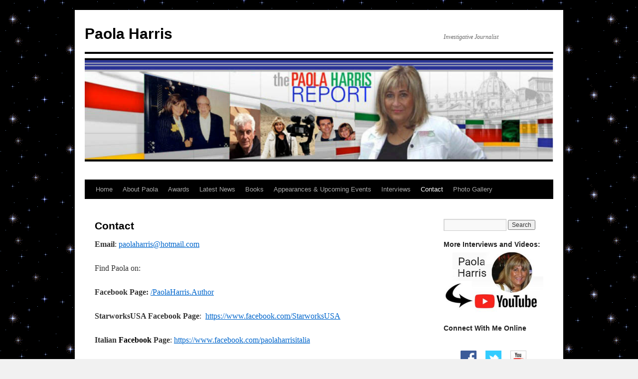

--- FILE ---
content_type: text/html; charset=UTF-8
request_url: https://paolaharris.com/contact
body_size: 10214
content:
<!DOCTYPE html>
<html lang="en-US">
<head>
<meta charset="UTF-8" />
<title>
Contact | Paola Harris	</title>
<link rel="profile" href="https://gmpg.org/xfn/11" />
<link rel="stylesheet" type="text/css" media="all" href="https://paolaharris.com/wp-content/themes/twentyten/style.css?ver=20251202" />
<link rel="pingback" href="https://paolaharris.com/xmlrpc.php">
<meta name='robots' content='max-image-preview:large' />
	<style>img:is([sizes="auto" i], [sizes^="auto," i]) { contain-intrinsic-size: 3000px 1500px }</style>
	<link rel="alternate" type="application/rss+xml" title="Paola Harris &raquo; Feed" href="https://paolaharris.com/feed" />
<link rel="alternate" type="application/rss+xml" title="Paola Harris &raquo; Comments Feed" href="https://paolaharris.com/comments/feed" />
<script type="text/javascript">
/* <![CDATA[ */
window._wpemojiSettings = {"baseUrl":"https:\/\/s.w.org\/images\/core\/emoji\/16.0.1\/72x72\/","ext":".png","svgUrl":"https:\/\/s.w.org\/images\/core\/emoji\/16.0.1\/svg\/","svgExt":".svg","source":{"concatemoji":"https:\/\/paolaharris.com\/wp-includes\/js\/wp-emoji-release.min.js?ver=6.8.3"}};
/*! This file is auto-generated */
!function(s,n){var o,i,e;function c(e){try{var t={supportTests:e,timestamp:(new Date).valueOf()};sessionStorage.setItem(o,JSON.stringify(t))}catch(e){}}function p(e,t,n){e.clearRect(0,0,e.canvas.width,e.canvas.height),e.fillText(t,0,0);var t=new Uint32Array(e.getImageData(0,0,e.canvas.width,e.canvas.height).data),a=(e.clearRect(0,0,e.canvas.width,e.canvas.height),e.fillText(n,0,0),new Uint32Array(e.getImageData(0,0,e.canvas.width,e.canvas.height).data));return t.every(function(e,t){return e===a[t]})}function u(e,t){e.clearRect(0,0,e.canvas.width,e.canvas.height),e.fillText(t,0,0);for(var n=e.getImageData(16,16,1,1),a=0;a<n.data.length;a++)if(0!==n.data[a])return!1;return!0}function f(e,t,n,a){switch(t){case"flag":return n(e,"\ud83c\udff3\ufe0f\u200d\u26a7\ufe0f","\ud83c\udff3\ufe0f\u200b\u26a7\ufe0f")?!1:!n(e,"\ud83c\udde8\ud83c\uddf6","\ud83c\udde8\u200b\ud83c\uddf6")&&!n(e,"\ud83c\udff4\udb40\udc67\udb40\udc62\udb40\udc65\udb40\udc6e\udb40\udc67\udb40\udc7f","\ud83c\udff4\u200b\udb40\udc67\u200b\udb40\udc62\u200b\udb40\udc65\u200b\udb40\udc6e\u200b\udb40\udc67\u200b\udb40\udc7f");case"emoji":return!a(e,"\ud83e\udedf")}return!1}function g(e,t,n,a){var r="undefined"!=typeof WorkerGlobalScope&&self instanceof WorkerGlobalScope?new OffscreenCanvas(300,150):s.createElement("canvas"),o=r.getContext("2d",{willReadFrequently:!0}),i=(o.textBaseline="top",o.font="600 32px Arial",{});return e.forEach(function(e){i[e]=t(o,e,n,a)}),i}function t(e){var t=s.createElement("script");t.src=e,t.defer=!0,s.head.appendChild(t)}"undefined"!=typeof Promise&&(o="wpEmojiSettingsSupports",i=["flag","emoji"],n.supports={everything:!0,everythingExceptFlag:!0},e=new Promise(function(e){s.addEventListener("DOMContentLoaded",e,{once:!0})}),new Promise(function(t){var n=function(){try{var e=JSON.parse(sessionStorage.getItem(o));if("object"==typeof e&&"number"==typeof e.timestamp&&(new Date).valueOf()<e.timestamp+604800&&"object"==typeof e.supportTests)return e.supportTests}catch(e){}return null}();if(!n){if("undefined"!=typeof Worker&&"undefined"!=typeof OffscreenCanvas&&"undefined"!=typeof URL&&URL.createObjectURL&&"undefined"!=typeof Blob)try{var e="postMessage("+g.toString()+"("+[JSON.stringify(i),f.toString(),p.toString(),u.toString()].join(",")+"));",a=new Blob([e],{type:"text/javascript"}),r=new Worker(URL.createObjectURL(a),{name:"wpTestEmojiSupports"});return void(r.onmessage=function(e){c(n=e.data),r.terminate(),t(n)})}catch(e){}c(n=g(i,f,p,u))}t(n)}).then(function(e){for(var t in e)n.supports[t]=e[t],n.supports.everything=n.supports.everything&&n.supports[t],"flag"!==t&&(n.supports.everythingExceptFlag=n.supports.everythingExceptFlag&&n.supports[t]);n.supports.everythingExceptFlag=n.supports.everythingExceptFlag&&!n.supports.flag,n.DOMReady=!1,n.readyCallback=function(){n.DOMReady=!0}}).then(function(){return e}).then(function(){var e;n.supports.everything||(n.readyCallback(),(e=n.source||{}).concatemoji?t(e.concatemoji):e.wpemoji&&e.twemoji&&(t(e.twemoji),t(e.wpemoji)))}))}((window,document),window._wpemojiSettings);
/* ]]> */
</script>
<style id='wp-emoji-styles-inline-css' type='text/css'>

	img.wp-smiley, img.emoji {
		display: inline !important;
		border: none !important;
		box-shadow: none !important;
		height: 1em !important;
		width: 1em !important;
		margin: 0 0.07em !important;
		vertical-align: -0.1em !important;
		background: none !important;
		padding: 0 !important;
	}
</style>
<link rel='stylesheet' id='wp-block-library-css' href='https://paolaharris.com/wp-includes/css/dist/block-library/style.min.css?ver=6.8.3' type='text/css' media='all' />
<style id='wp-block-library-theme-inline-css' type='text/css'>
.wp-block-audio :where(figcaption){color:#555;font-size:13px;text-align:center}.is-dark-theme .wp-block-audio :where(figcaption){color:#ffffffa6}.wp-block-audio{margin:0 0 1em}.wp-block-code{border:1px solid #ccc;border-radius:4px;font-family:Menlo,Consolas,monaco,monospace;padding:.8em 1em}.wp-block-embed :where(figcaption){color:#555;font-size:13px;text-align:center}.is-dark-theme .wp-block-embed :where(figcaption){color:#ffffffa6}.wp-block-embed{margin:0 0 1em}.blocks-gallery-caption{color:#555;font-size:13px;text-align:center}.is-dark-theme .blocks-gallery-caption{color:#ffffffa6}:root :where(.wp-block-image figcaption){color:#555;font-size:13px;text-align:center}.is-dark-theme :root :where(.wp-block-image figcaption){color:#ffffffa6}.wp-block-image{margin:0 0 1em}.wp-block-pullquote{border-bottom:4px solid;border-top:4px solid;color:currentColor;margin-bottom:1.75em}.wp-block-pullquote cite,.wp-block-pullquote footer,.wp-block-pullquote__citation{color:currentColor;font-size:.8125em;font-style:normal;text-transform:uppercase}.wp-block-quote{border-left:.25em solid;margin:0 0 1.75em;padding-left:1em}.wp-block-quote cite,.wp-block-quote footer{color:currentColor;font-size:.8125em;font-style:normal;position:relative}.wp-block-quote:where(.has-text-align-right){border-left:none;border-right:.25em solid;padding-left:0;padding-right:1em}.wp-block-quote:where(.has-text-align-center){border:none;padding-left:0}.wp-block-quote.is-large,.wp-block-quote.is-style-large,.wp-block-quote:where(.is-style-plain){border:none}.wp-block-search .wp-block-search__label{font-weight:700}.wp-block-search__button{border:1px solid #ccc;padding:.375em .625em}:where(.wp-block-group.has-background){padding:1.25em 2.375em}.wp-block-separator.has-css-opacity{opacity:.4}.wp-block-separator{border:none;border-bottom:2px solid;margin-left:auto;margin-right:auto}.wp-block-separator.has-alpha-channel-opacity{opacity:1}.wp-block-separator:not(.is-style-wide):not(.is-style-dots){width:100px}.wp-block-separator.has-background:not(.is-style-dots){border-bottom:none;height:1px}.wp-block-separator.has-background:not(.is-style-wide):not(.is-style-dots){height:2px}.wp-block-table{margin:0 0 1em}.wp-block-table td,.wp-block-table th{word-break:normal}.wp-block-table :where(figcaption){color:#555;font-size:13px;text-align:center}.is-dark-theme .wp-block-table :where(figcaption){color:#ffffffa6}.wp-block-video :where(figcaption){color:#555;font-size:13px;text-align:center}.is-dark-theme .wp-block-video :where(figcaption){color:#ffffffa6}.wp-block-video{margin:0 0 1em}:root :where(.wp-block-template-part.has-background){margin-bottom:0;margin-top:0;padding:1.25em 2.375em}
</style>
<style id='classic-theme-styles-inline-css' type='text/css'>
/*! This file is auto-generated */
.wp-block-button__link{color:#fff;background-color:#32373c;border-radius:9999px;box-shadow:none;text-decoration:none;padding:calc(.667em + 2px) calc(1.333em + 2px);font-size:1.125em}.wp-block-file__button{background:#32373c;color:#fff;text-decoration:none}
</style>
<style id='global-styles-inline-css' type='text/css'>
:root{--wp--preset--aspect-ratio--square: 1;--wp--preset--aspect-ratio--4-3: 4/3;--wp--preset--aspect-ratio--3-4: 3/4;--wp--preset--aspect-ratio--3-2: 3/2;--wp--preset--aspect-ratio--2-3: 2/3;--wp--preset--aspect-ratio--16-9: 16/9;--wp--preset--aspect-ratio--9-16: 9/16;--wp--preset--color--black: #000;--wp--preset--color--cyan-bluish-gray: #abb8c3;--wp--preset--color--white: #fff;--wp--preset--color--pale-pink: #f78da7;--wp--preset--color--vivid-red: #cf2e2e;--wp--preset--color--luminous-vivid-orange: #ff6900;--wp--preset--color--luminous-vivid-amber: #fcb900;--wp--preset--color--light-green-cyan: #7bdcb5;--wp--preset--color--vivid-green-cyan: #00d084;--wp--preset--color--pale-cyan-blue: #8ed1fc;--wp--preset--color--vivid-cyan-blue: #0693e3;--wp--preset--color--vivid-purple: #9b51e0;--wp--preset--color--blue: #0066cc;--wp--preset--color--medium-gray: #666;--wp--preset--color--light-gray: #f1f1f1;--wp--preset--gradient--vivid-cyan-blue-to-vivid-purple: linear-gradient(135deg,rgba(6,147,227,1) 0%,rgb(155,81,224) 100%);--wp--preset--gradient--light-green-cyan-to-vivid-green-cyan: linear-gradient(135deg,rgb(122,220,180) 0%,rgb(0,208,130) 100%);--wp--preset--gradient--luminous-vivid-amber-to-luminous-vivid-orange: linear-gradient(135deg,rgba(252,185,0,1) 0%,rgba(255,105,0,1) 100%);--wp--preset--gradient--luminous-vivid-orange-to-vivid-red: linear-gradient(135deg,rgba(255,105,0,1) 0%,rgb(207,46,46) 100%);--wp--preset--gradient--very-light-gray-to-cyan-bluish-gray: linear-gradient(135deg,rgb(238,238,238) 0%,rgb(169,184,195) 100%);--wp--preset--gradient--cool-to-warm-spectrum: linear-gradient(135deg,rgb(74,234,220) 0%,rgb(151,120,209) 20%,rgb(207,42,186) 40%,rgb(238,44,130) 60%,rgb(251,105,98) 80%,rgb(254,248,76) 100%);--wp--preset--gradient--blush-light-purple: linear-gradient(135deg,rgb(255,206,236) 0%,rgb(152,150,240) 100%);--wp--preset--gradient--blush-bordeaux: linear-gradient(135deg,rgb(254,205,165) 0%,rgb(254,45,45) 50%,rgb(107,0,62) 100%);--wp--preset--gradient--luminous-dusk: linear-gradient(135deg,rgb(255,203,112) 0%,rgb(199,81,192) 50%,rgb(65,88,208) 100%);--wp--preset--gradient--pale-ocean: linear-gradient(135deg,rgb(255,245,203) 0%,rgb(182,227,212) 50%,rgb(51,167,181) 100%);--wp--preset--gradient--electric-grass: linear-gradient(135deg,rgb(202,248,128) 0%,rgb(113,206,126) 100%);--wp--preset--gradient--midnight: linear-gradient(135deg,rgb(2,3,129) 0%,rgb(40,116,252) 100%);--wp--preset--font-size--small: 13px;--wp--preset--font-size--medium: 20px;--wp--preset--font-size--large: 36px;--wp--preset--font-size--x-large: 42px;--wp--preset--spacing--20: 0.44rem;--wp--preset--spacing--30: 0.67rem;--wp--preset--spacing--40: 1rem;--wp--preset--spacing--50: 1.5rem;--wp--preset--spacing--60: 2.25rem;--wp--preset--spacing--70: 3.38rem;--wp--preset--spacing--80: 5.06rem;--wp--preset--shadow--natural: 6px 6px 9px rgba(0, 0, 0, 0.2);--wp--preset--shadow--deep: 12px 12px 50px rgba(0, 0, 0, 0.4);--wp--preset--shadow--sharp: 6px 6px 0px rgba(0, 0, 0, 0.2);--wp--preset--shadow--outlined: 6px 6px 0px -3px rgba(255, 255, 255, 1), 6px 6px rgba(0, 0, 0, 1);--wp--preset--shadow--crisp: 6px 6px 0px rgba(0, 0, 0, 1);}:where(.is-layout-flex){gap: 0.5em;}:where(.is-layout-grid){gap: 0.5em;}body .is-layout-flex{display: flex;}.is-layout-flex{flex-wrap: wrap;align-items: center;}.is-layout-flex > :is(*, div){margin: 0;}body .is-layout-grid{display: grid;}.is-layout-grid > :is(*, div){margin: 0;}:where(.wp-block-columns.is-layout-flex){gap: 2em;}:where(.wp-block-columns.is-layout-grid){gap: 2em;}:where(.wp-block-post-template.is-layout-flex){gap: 1.25em;}:where(.wp-block-post-template.is-layout-grid){gap: 1.25em;}.has-black-color{color: var(--wp--preset--color--black) !important;}.has-cyan-bluish-gray-color{color: var(--wp--preset--color--cyan-bluish-gray) !important;}.has-white-color{color: var(--wp--preset--color--white) !important;}.has-pale-pink-color{color: var(--wp--preset--color--pale-pink) !important;}.has-vivid-red-color{color: var(--wp--preset--color--vivid-red) !important;}.has-luminous-vivid-orange-color{color: var(--wp--preset--color--luminous-vivid-orange) !important;}.has-luminous-vivid-amber-color{color: var(--wp--preset--color--luminous-vivid-amber) !important;}.has-light-green-cyan-color{color: var(--wp--preset--color--light-green-cyan) !important;}.has-vivid-green-cyan-color{color: var(--wp--preset--color--vivid-green-cyan) !important;}.has-pale-cyan-blue-color{color: var(--wp--preset--color--pale-cyan-blue) !important;}.has-vivid-cyan-blue-color{color: var(--wp--preset--color--vivid-cyan-blue) !important;}.has-vivid-purple-color{color: var(--wp--preset--color--vivid-purple) !important;}.has-black-background-color{background-color: var(--wp--preset--color--black) !important;}.has-cyan-bluish-gray-background-color{background-color: var(--wp--preset--color--cyan-bluish-gray) !important;}.has-white-background-color{background-color: var(--wp--preset--color--white) !important;}.has-pale-pink-background-color{background-color: var(--wp--preset--color--pale-pink) !important;}.has-vivid-red-background-color{background-color: var(--wp--preset--color--vivid-red) !important;}.has-luminous-vivid-orange-background-color{background-color: var(--wp--preset--color--luminous-vivid-orange) !important;}.has-luminous-vivid-amber-background-color{background-color: var(--wp--preset--color--luminous-vivid-amber) !important;}.has-light-green-cyan-background-color{background-color: var(--wp--preset--color--light-green-cyan) !important;}.has-vivid-green-cyan-background-color{background-color: var(--wp--preset--color--vivid-green-cyan) !important;}.has-pale-cyan-blue-background-color{background-color: var(--wp--preset--color--pale-cyan-blue) !important;}.has-vivid-cyan-blue-background-color{background-color: var(--wp--preset--color--vivid-cyan-blue) !important;}.has-vivid-purple-background-color{background-color: var(--wp--preset--color--vivid-purple) !important;}.has-black-border-color{border-color: var(--wp--preset--color--black) !important;}.has-cyan-bluish-gray-border-color{border-color: var(--wp--preset--color--cyan-bluish-gray) !important;}.has-white-border-color{border-color: var(--wp--preset--color--white) !important;}.has-pale-pink-border-color{border-color: var(--wp--preset--color--pale-pink) !important;}.has-vivid-red-border-color{border-color: var(--wp--preset--color--vivid-red) !important;}.has-luminous-vivid-orange-border-color{border-color: var(--wp--preset--color--luminous-vivid-orange) !important;}.has-luminous-vivid-amber-border-color{border-color: var(--wp--preset--color--luminous-vivid-amber) !important;}.has-light-green-cyan-border-color{border-color: var(--wp--preset--color--light-green-cyan) !important;}.has-vivid-green-cyan-border-color{border-color: var(--wp--preset--color--vivid-green-cyan) !important;}.has-pale-cyan-blue-border-color{border-color: var(--wp--preset--color--pale-cyan-blue) !important;}.has-vivid-cyan-blue-border-color{border-color: var(--wp--preset--color--vivid-cyan-blue) !important;}.has-vivid-purple-border-color{border-color: var(--wp--preset--color--vivid-purple) !important;}.has-vivid-cyan-blue-to-vivid-purple-gradient-background{background: var(--wp--preset--gradient--vivid-cyan-blue-to-vivid-purple) !important;}.has-light-green-cyan-to-vivid-green-cyan-gradient-background{background: var(--wp--preset--gradient--light-green-cyan-to-vivid-green-cyan) !important;}.has-luminous-vivid-amber-to-luminous-vivid-orange-gradient-background{background: var(--wp--preset--gradient--luminous-vivid-amber-to-luminous-vivid-orange) !important;}.has-luminous-vivid-orange-to-vivid-red-gradient-background{background: var(--wp--preset--gradient--luminous-vivid-orange-to-vivid-red) !important;}.has-very-light-gray-to-cyan-bluish-gray-gradient-background{background: var(--wp--preset--gradient--very-light-gray-to-cyan-bluish-gray) !important;}.has-cool-to-warm-spectrum-gradient-background{background: var(--wp--preset--gradient--cool-to-warm-spectrum) !important;}.has-blush-light-purple-gradient-background{background: var(--wp--preset--gradient--blush-light-purple) !important;}.has-blush-bordeaux-gradient-background{background: var(--wp--preset--gradient--blush-bordeaux) !important;}.has-luminous-dusk-gradient-background{background: var(--wp--preset--gradient--luminous-dusk) !important;}.has-pale-ocean-gradient-background{background: var(--wp--preset--gradient--pale-ocean) !important;}.has-electric-grass-gradient-background{background: var(--wp--preset--gradient--electric-grass) !important;}.has-midnight-gradient-background{background: var(--wp--preset--gradient--midnight) !important;}.has-small-font-size{font-size: var(--wp--preset--font-size--small) !important;}.has-medium-font-size{font-size: var(--wp--preset--font-size--medium) !important;}.has-large-font-size{font-size: var(--wp--preset--font-size--large) !important;}.has-x-large-font-size{font-size: var(--wp--preset--font-size--x-large) !important;}
:where(.wp-block-post-template.is-layout-flex){gap: 1.25em;}:where(.wp-block-post-template.is-layout-grid){gap: 1.25em;}
:where(.wp-block-columns.is-layout-flex){gap: 2em;}:where(.wp-block-columns.is-layout-grid){gap: 2em;}
:root :where(.wp-block-pullquote){font-size: 1.5em;line-height: 1.6;}
</style>
<link rel='stylesheet' id='wp-components-css' href='https://paolaharris.com/wp-includes/css/dist/components/style.min.css?ver=6.8.3' type='text/css' media='all' />
<link rel='stylesheet' id='godaddy-styles-css' href='https://paolaharris.com/wp-content/mu-plugins/vendor/wpex/godaddy-launch/includes/Dependencies/GoDaddy/Styles/build/latest.css?ver=2.0.2' type='text/css' media='all' />
<link rel='stylesheet' id='twentyten-block-style-css' href='https://paolaharris.com/wp-content/themes/twentyten/blocks.css?ver=20250220' type='text/css' media='all' />
<link rel="https://api.w.org/" href="https://paolaharris.com/wp-json/" /><link rel="alternate" title="JSON" type="application/json" href="https://paolaharris.com/wp-json/wp/v2/pages/74" /><link rel="EditURI" type="application/rsd+xml" title="RSD" href="https://paolaharris.com/xmlrpc.php?rsd" />
<meta name="generator" content="WordPress 6.8.3" />
<link rel="canonical" href="https://paolaharris.com/contact" />
<link rel='shortlink' href='https://paolaharris.com/?p=74' />
<link rel="alternate" title="oEmbed (JSON)" type="application/json+oembed" href="https://paolaharris.com/wp-json/oembed/1.0/embed?url=https%3A%2F%2Fpaolaharris.com%2Fcontact" />
<link rel="alternate" title="oEmbed (XML)" type="text/xml+oembed" href="https://paolaharris.com/wp-json/oembed/1.0/embed?url=https%3A%2F%2Fpaolaharris.com%2Fcontact&#038;format=xml" />
<style>/* CSS added by WP Meta and Date Remover*/.entry-meta {display:none !important;}
	.home .entry-meta { display: none; }
	.entry-footer {display:none !important;}
	.home .entry-footer { display: none; }</style><style type="text/css" id="custom-background-css">
body.custom-background { background-image: url("https://paolaharris.com/wp-content/uploads/2012/08/stars2.gif"); background-position: left top; background-size: auto; background-repeat: repeat; background-attachment: scroll; }
</style>
	</head>

<body class="wp-singular page-template-default page page-id-74 custom-background wp-theme-twentyten">
<div id="wrapper" class="hfeed">
		<a href="#content" class="screen-reader-text skip-link">Skip to content</a>
	<div id="header">
		<div id="masthead">
			<div id="branding" role="banner">
									<div id="site-title">
						<span>
							<a href="https://paolaharris.com/" rel="home" >Paola Harris</a>
						</span>
					</div>
										<div id="site-description">Investigative Journalist</div>
					<img src="https://paolaharris.com/wp-content/uploads/2022/05/cropped-header-paolaharris.com_.png" width="940" height="252" alt="Paola Harris" srcset="https://paolaharris.com/wp-content/uploads/2022/05/cropped-header-paolaharris.com_.png 940w, https://paolaharris.com/wp-content/uploads/2022/05/cropped-header-paolaharris.com_-300x80.png 300w, https://paolaharris.com/wp-content/uploads/2022/05/cropped-header-paolaharris.com_-768x206.png 768w" sizes="(max-width: 940px) 100vw, 940px" decoding="async" fetchpriority="high" />			</div><!-- #branding -->

			<div id="access" role="navigation">
				<div class="menu-header"><ul id="menu-main-top-navigation" class="menu"><li id="menu-item-34" class="menu-item menu-item-type-custom menu-item-object-custom menu-item-home menu-item-34"><a href="https://paolaharris.com">Home</a></li>
<li id="menu-item-35" class="menu-item menu-item-type-post_type menu-item-object-page menu-item-35"><a href="https://paolaharris.com/biography">About Paola</a></li>
<li id="menu-item-1916" class="menu-item menu-item-type-post_type menu-item-object-page menu-item-1916"><a href="https://paolaharris.com/ufology-awards">Awards</a></li>
<li id="menu-item-118" class="menu-item menu-item-type-taxonomy menu-item-object-category menu-item-has-children menu-item-118"><a href="https://paolaharris.com/category/latest-news-paola-harris">Latest News</a>
<ul class="sub-menu">
	<li id="menu-item-1763" class="menu-item menu-item-type-custom menu-item-object-custom menu-item-1763"><a href="https://visitor.r20.constantcontact.com/d.jsp?llr=qq4b9sqab&#038;p=oi&#038;m=qq4b9sqab&#038;sit=kbaa4qxib&#038;f=cacc5c7c-7e35-4942-af91-bcf25e50d79c">Receive our Newsletter!</a></li>
</ul>
</li>
<li id="menu-item-119" class="menu-item menu-item-type-post_type menu-item-object-page menu-item-119"><a href="https://paolaharris.com/books">Books</a></li>
<li id="menu-item-1277" class="menu-item menu-item-type-taxonomy menu-item-object-category menu-item-1277"><a href="https://paolaharris.com/category/appearances">Appearances &#038; Upcoming Events</a></li>
<li id="menu-item-117" class="menu-item menu-item-type-taxonomy menu-item-object-category menu-item-117"><a href="https://paolaharris.com/category/paola-harris-interviews">Interviews</a></li>
<li id="menu-item-120" class="menu-item menu-item-type-post_type menu-item-object-page current-menu-item page_item page-item-74 current_page_item menu-item-120"><a href="https://paolaharris.com/contact" aria-current="page">Contact</a></li>
<li id="menu-item-2136" class="menu-item menu-item-type-post_type menu-item-object-page menu-item-2136"><a href="https://paolaharris.com/photo-gallery">Photo Gallery</a></li>
</ul></div>			</div><!-- #access -->
		</div><!-- #masthead -->
	</div><!-- #header -->

	<div id="main">

		<div id="container">
			<div id="content" role="main">

			

				<div id="post-74" class="post-74 page type-page status-publish hentry">
											<h1 class="entry-title">Contact</h1>
					
					<div class="entry-content">
						<p><strong>Email</strong>: <a href="mailto:paolaharris@hotmail.com">paolaharris@hotmail.com</a></p>
<p>Find Paola on:</p>
<p><strong>Facebook Page:</strong> <a href="https://www.facebook.com/PaolaHarris.Author" target="_blank" rel="noopener">/PaolaHarris.Author</a></p>
<p><strong>StarworksUSA Facebook</strong> <strong>Page</strong>:  <a href="https://www.facebook.com/StarworksUSA" target="_blank" rel="noopener">https://www.facebook.com/StarworksUSA</a></p>
<p><strong>Italian </strong><span style="color: #000000;"><b>Facebook</b></span> <strong>Page</strong>: <a href="https://www.facebook.com/paolaharrisitalia" target="_blank" rel="noopener">https://www.facebook.com/paolaharrisitalia</a></p>
<p><strong>Twitter:</strong> <a href="https://twitter.com/StarworksUSA" target="_blank" rel="noopener">https://twitter.com/StarworksUSA</a></p>
<p><strong>YouTube:</strong> <a href="https://www.youtube.com/c/PaolaHarris-StarworksUSA" target="_blank" rel="noopener">https://www.youtube.com/c/PaolaHarris-StarworksUSA</a></p>
<p><strong><u>Patreon </u></strong>: <a href="https://www.patreon.com/paolaharris" target="_blank" rel="noopener">www.patreon.com/paolaharris</a></p>
<p>&nbsp;</p>
																	</div><!-- .entry-content -->
				</div><!-- #post-74 -->

				
			<div id="comments">




</div><!-- #comments -->


			</div><!-- #content -->
		</div><!-- #container -->


		<div id="primary" class="widget-area" role="complementary">
			<ul class="xoxo">

<li id="search-2" class="widget-container widget_search"><form role="search" method="get" id="searchform" class="searchform" action="https://paolaharris.com/">
				<div>
					<label class="screen-reader-text" for="s">Search for:</label>
					<input type="text" value="" name="s" id="s" />
					<input type="submit" id="searchsubmit" value="Search" />
				</div>
			</form></li><li id="media_image-8" class="widget-container widget_media_image"><h3 class="widget-title">More Interviews and Videos:</h3><a href="https://www.youtube.com/channel/UCv0eMo_kY48x-7WPUuomWBg"><img width="300" height="191" src="https://paolaharris.com/wp-content/uploads/2018/07/YouTube-square-300x191.jpg" class="image wp-image-1415  attachment-medium size-medium" alt="Watch more interviews on Paola&#039;s YouTube Channel" style="max-width: 100%; height: auto;" decoding="async" loading="lazy" /></a></li><li id="custom_html-7" class="widget_text widget-container widget_custom_html"><h3 class="widget-title">Connect With Me Online</h3><div class="textwidget custom-html-widget"></div></li><li id="text-2" class="widget-container widget_text">			<div class="textwidget"><div align="center"><br><a href="https://www.facebook.com/PaolaHarris.Author" target="_blank"><img src="https://paolaharris.com/wp-content/uploads/2012/08/f_logo_36x36.gif" width="32" height="32"></a>&nbsp;&nbsp;&nbsp;&nbsp;&nbsp;

<a href="https://twitter.com/paolaharris" target="_blank"><img src="https://paolaharris.com/wp-content/uploads/2012/08/twitter_newbird_boxed_whiteonblue_36x36.gif" width="32" height="32"></a>&nbsp;&nbsp;&nbsp;&nbsp;&nbsp;

<a href="https://www.youtube.com/channel/UCv0eMo_kY48x-7WPUuomWBg" target="_blank"><img src="https://paolaharris.com/wp-content/uploads/2012/08/youtube_32x32.png"></a></div>
</div>
		</li><li id="media_image-12" class="widget-container widget_media_image"><a href="https://www.patreon.com/paolaharris"><img width="300" height="297" src="https://paolaharris.com/wp-content/uploads/2020/12/Patreon-circle-300x297.jpg" class="image wp-image-1910  attachment-medium size-medium" alt="" style="max-width: 100%; height: auto;" decoding="async" loading="lazy" srcset="https://paolaharris.com/wp-content/uploads/2020/12/Patreon-circle-300x297.jpg 300w, https://paolaharris.com/wp-content/uploads/2020/12/Patreon-circle-1024x1014.jpg 1024w, https://paolaharris.com/wp-content/uploads/2020/12/Patreon-circle-150x150.jpg 150w, https://paolaharris.com/wp-content/uploads/2020/12/Patreon-circle-768x760.jpg 768w, https://paolaharris.com/wp-content/uploads/2020/12/Patreon-circle.jpg 1282w" sizes="auto, (max-width: 300px) 100vw, 300px" /></a></li><li id="custom_html-12" class="widget_text widget-container widget_custom_html"><div class="textwidget custom-html-widget"><hr></div></li><li id="text-4" class="widget-container widget_text"><h3 class="widget-title">HELP FUND PAOLA&#8217;S FIELD RESEARCH! DISCLOSURE IS AROUND THE CORNER!</h3>			<div class="textwidget">Donations will show as StarworksUSA on your receipt.

<br>
<br>

<form action="https://www.paypal.com/cgi-bin/webscr" method="post" target="_blank">
<input type="hidden" name="cmd" value="_s-xclick">
<input type="hidden" name="hosted_button_id" value="KMLSNSDBGPZGN">
<input type="image" src="https://www.paypalobjects.com/en_US/i/btn/btn_donateCC_LG.gif" border="0" name="submit" alt="PayPal - The safer, easier way to pay online!">
<img alt="" border="0" src="https://www.paypalobjects.com/en_US/i/scr/pixel.gif" width="1" height="1">
</form>

<hr></div>
		</li><li id="custom_html-11" class="widget_text widget-container widget_custom_html"><div class="textwidget custom-html-widget"><a href="https://www.patreon.com/bePatron?u=31144507" data-patreon-widget-type="become-patron-button">Become a Patron!</a><script async src="https://c6.patreon.com/becomePatronButton.bundle.js"></script>
&nbsp;
<hr></div></li><li id="media_image-13" class="widget-container widget_media_image"><h3 class="widget-title">Register for Laughlin UFOs &#8211; Messages From the Andes</h3><a href="https://starworksusa.com/2022-registration" target="_blank"><img width="300" height="200" src="https://paolaharris.com/wp-content/uploads/2022/01/messages-from-the-andes-November-11-13-22-Laughlin-NV-300x200.jpg" class="image wp-image-2112  attachment-medium size-medium" alt="messages-from-the-andes-November-11-13-22-Laughlin-NV" style="max-width: 100%; height: auto;" title="Register for Laughlin UFOs - Above &amp; Beyond" decoding="async" loading="lazy" srcset="https://paolaharris.com/wp-content/uploads/2022/01/messages-from-the-andes-November-11-13-22-Laughlin-NV-300x200.jpg 300w, https://paolaharris.com/wp-content/uploads/2022/01/messages-from-the-andes-November-11-13-22-Laughlin-NV-1024x682.jpg 1024w, https://paolaharris.com/wp-content/uploads/2022/01/messages-from-the-andes-November-11-13-22-Laughlin-NV-768x512.jpg 768w, https://paolaharris.com/wp-content/uploads/2022/01/messages-from-the-andes-November-11-13-22-Laughlin-NV.jpg 1280w" sizes="auto, (max-width: 300px) 100vw, 300px" /></a></li><li id="media_image-7" class="widget-container widget_media_image"><h3 class="widget-title">NOW A BEST SELLER: Trinity &#8211; The Best-Kept Secret by Jacques Vallée &#038; Paola Harris</h3><a href="https://www.amazon.com/dp/B094ZQ1GW5/ref=tmm_pap_swatch_0?_encoding=UTF8&#038;qid=&#038;sr=" target="_blank"><img width="187" height="300" src="https://paolaharris.com/wp-content/uploads/2021/05/KINDLE-TRINITY-COVER-187x300.jpg" class="image wp-image-1956  attachment-medium size-medium" alt="TRINITY: The Best-Kept Secret" style="max-width: 100%; height: auto;" title="NEW book by Jacques Vallée &amp; Paola Harris" decoding="async" loading="lazy" srcset="https://paolaharris.com/wp-content/uploads/2021/05/KINDLE-TRINITY-COVER-187x300.jpg 187w, https://paolaharris.com/wp-content/uploads/2021/05/KINDLE-TRINITY-COVER-640x1024.jpg 640w, https://paolaharris.com/wp-content/uploads/2021/05/KINDLE-TRINITY-COVER-768x1229.jpg 768w, https://paolaharris.com/wp-content/uploads/2021/05/KINDLE-TRINITY-COVER-960x1536.jpg 960w, https://paolaharris.com/wp-content/uploads/2021/05/KINDLE-TRINITY-COVER-1280x2048.jpg 1280w, https://paolaharris.com/wp-content/uploads/2021/05/KINDLE-TRINITY-COVER-scaled.jpg 1600w" sizes="auto, (max-width: 187px) 100vw, 187px" /></a></li><li id="text-7" class="widget-container widget_text">			<div class="textwidget"><div align="center"><font color="#000000" size="3">NOW AVAILABLE! <br /><a href="http://a.co/8fitGbE" TARGET="_blank">New book by Paola Harris:</a></font></p>
<p><a href="http://a.co/8fitGbE" TARGET="_blank"><img src="https://paolaharris.com/wp-content/uploads/2016/12/All-the-Above-2016-FRONT-CVR.jpg" width=100% align="center"></a></div>
<hr/>
</div>
		</li><li id="custom_html-9" class="widget_text widget-container widget_custom_html"><div class="textwidget custom-html-widget"><iframe width="300" height="168" src="https://www.youtube.com/embed/nQrmUtZI1h8?start=1" frameborder="0" allow="accelerometer; autoplay; encrypted-media; gyroscope; picture-in-picture" allowfullscreen></iframe></div></li><li id="media_image-2" class="widget-container widget_media_image"><h3 class="widget-title">If you haven’t seen my interview with George Noory I invite you to check it out here:</h3><div style="width: 235px" class="wp-caption alignnone"><a href="http://bit.ly/CorsoConvo" target="_blank"><img width="225" height="300" src="https://paolaharris.com/wp-content/uploads/2018/04/conversations-with-colonel-corso_w_paolo-harris_poster-225x300.jpg" class="image wp-image-1302  attachment-medium size-medium" alt="Paola Harris interviews Colonel Corson on Beyond Belief with George Noory" style="max-width: 100%; height: auto;" decoding="async" loading="lazy" srcset="https://paolaharris.com/wp-content/uploads/2018/04/conversations-with-colonel-corso_w_paolo-harris_poster-225x300.jpg 225w, https://paolaharris.com/wp-content/uploads/2018/04/conversations-with-colonel-corso_w_paolo-harris_poster-768x1024.jpg 768w, https://paolaharris.com/wp-content/uploads/2018/04/conversations-with-colonel-corso_w_paolo-harris_poster.jpg 1920w" sizes="auto, (max-width: 225px) 100vw, 225px" /></a><p class="wp-caption-text">Log in to your GAIA account then click on this image</p></div></li><li id="media_image-10" class="widget-container widget_media_image"><a href="https://www.amazon.com/s?k=paola+harris&#038;ref=nb_sb_noss"><img width="250" height="300" src="https://paolaharris.com/wp-content/uploads/2020/01/Widget-NOW-IN-KINDLE-250x300.jpg" class="image wp-image-1758  attachment-medium size-medium" alt="" style="max-width: 100%; height: auto;" decoding="async" loading="lazy" srcset="https://paolaharris.com/wp-content/uploads/2020/01/Widget-NOW-IN-KINDLE-250x300.jpg 250w, https://paolaharris.com/wp-content/uploads/2020/01/Widget-NOW-IN-KINDLE.jpg 300w" sizes="auto, (max-width: 250px) 100vw, 250px" /></a></li><li id="media_image-3" class="widget-container widget_media_image"><h3 class="widget-title">Paola Harris on GAIA &#8220;Open Minds:&#8221;</h3><a href="http://bit.ly/ETActivity" target="_blank"><img width="225" height="300" src="https://paolaharris.com/wp-content/uploads/2018/04/authenticating-extraterrestrial-activity_w_paola-harris_poster-225x300.jpg" class="image wp-image-1303  attachment-medium size-medium" alt="" style="max-width: 100%; height: auto;" decoding="async" loading="lazy" srcset="https://paolaharris.com/wp-content/uploads/2018/04/authenticating-extraterrestrial-activity_w_paola-harris_poster-225x300.jpg 225w, https://paolaharris.com/wp-content/uploads/2018/04/authenticating-extraterrestrial-activity_w_paola-harris_poster-768x1024.jpg 768w, https://paolaharris.com/wp-content/uploads/2018/04/authenticating-extraterrestrial-activity_w_paola-harris_poster.jpg 1920w" sizes="auto, (max-width: 225px) 100vw, 225px" /></a></li><li id="media_image-4" class="widget-container widget_media_image"><h3 class="widget-title">Watch &#8220;Secrets of Contact&#8221; on GAIA Open Minds:</h3><a href="http://bit.ly/SecretsofContact" target="_blank"><img width="300" height="225" src="https://paolaharris.com/wp-content/uploads/2018/04/other-secrets-of-contact_w_paola-harris_poster-300x225.jpg" class="image wp-image-1304  attachment-medium size-medium" alt="GAIA TV show with Paola Harris - Secrets of Contact on Open Minds with Regina Meredith" style="max-width: 100%; height: auto;" decoding="async" loading="lazy" srcset="https://paolaharris.com/wp-content/uploads/2018/04/other-secrets-of-contact_w_paola-harris_poster-300x225.jpg 300w, https://paolaharris.com/wp-content/uploads/2018/04/other-secrets-of-contact_w_paola-harris_poster-768x576.jpg 768w, https://paolaharris.com/wp-content/uploads/2018/04/other-secrets-of-contact_w_paola-harris_poster-1024x768.jpg 1024w" sizes="auto, (max-width: 300px) 100vw, 300px" /></a></li><li id="media_image-5" class="widget-container widget_media_image"><h3 class="widget-title">View this &#8220;Beyond Belief&#8221; episode:</h3><a href="http://bit.ly/ExoPoliticsReport" target="_blank"><img width="300" height="225" src="https://paolaharris.com/wp-content/uploads/2018/04/30950_BB_s1_e18_expolitics_poster-300x225.jpg" class="image wp-image-1305  attachment-medium size-medium" alt="Exopolitics with Paola Leopizza Harris" style="max-width: 100%; height: auto;" decoding="async" loading="lazy" srcset="https://paolaharris.com/wp-content/uploads/2018/04/30950_BB_s1_e18_expolitics_poster-300x225.jpg 300w, https://paolaharris.com/wp-content/uploads/2018/04/30950_BB_s1_e18_expolitics_poster-768x576.jpg 768w, https://paolaharris.com/wp-content/uploads/2018/04/30950_BB_s1_e18_expolitics_poster-1024x768.jpg 1024w" sizes="auto, (max-width: 300px) 100vw, 300px" /></a></li><li id="media_image-11" class="widget-container widget_media_image"><a href="https://visitor.r20.constantcontact.com/d.jsp?llr=qq4b9sqab&#038;p=oi&#038;m=qq4b9sqab&#038;sit=kbaa4qxib&#038;f=cacc5c7c-7e35-4942-af91-bcf25e50d79c"><img width="300" height="87" src="https://paolaharris.com/wp-content/uploads/2020/01/sign-up-for-Latest-news-300x87.png" class="image wp-image-1762  attachment-medium size-medium" alt="" style="max-width: 100%; height: auto;" decoding="async" loading="lazy" srcset="https://paolaharris.com/wp-content/uploads/2020/01/sign-up-for-Latest-news-300x87.png 300w, https://paolaharris.com/wp-content/uploads/2020/01/sign-up-for-Latest-news-768x222.png 768w, https://paolaharris.com/wp-content/uploads/2020/01/sign-up-for-Latest-news-1024x297.png 1024w, https://paolaharris.com/wp-content/uploads/2020/01/sign-up-for-Latest-news.png 1084w" sizes="auto, (max-width: 300px) 100vw, 300px" /></a></li><li id="srs_shc_widget-2" class="widget-container widget_srs_shc_widget"><h3 class="widget-title">Site Visits</h3><span class='visitors'>169149</span></li>
		<li id="recent-posts-3" class="widget-container widget_recent_entries">
		<h3 class="widget-title">Recent Posts</h3>
		<ul>
											<li>
					<a href="https://paolaharris.com/latest-news-paola-harris/ufos-meets-ancient-aliens-get-your-tickets-today">UFOs Meets Ancient Aliens-Get your tickets today!</a>
									</li>
											<li>
					<a href="https://paolaharris.com/latest-news-paola-harris/3417">(no title)</a>
									</li>
											<li>
					<a href="https://paolaharris.com/latest-news-paola-harris/are-ets-talking-to-you-a-disclosure-dialogue-with-paola-harris">The Disclose Dialogues part 1: Colonel Philip Corso with Paola Harris!</a>
									</li>
											<li>
					<a href="https://paolaharris.com/latest-news-paola-harris/bridging-the-gap-ai-consciousness-and-the-cosmic-evolution">Bridging the Gap: AI, Consciousness, and the Cosmic Evolution</a>
									</li>
											<li>
					<a href="https://paolaharris.com/latest-news-paola-harris/can-ai-develop-a-consciousness-register-now-for-paolas-master-class-12-23">Can Ai develop a consciousness? Register now for Paola&#8217;s Master Class 12/21/2025</a>
									</li>
					</ul>

		</li>			</ul>
		</div><!-- #primary .widget-area -->

	</div><!-- #main -->

	<div id="footer" role="contentinfo">
		<div id="colophon">



			<div id="footer-widget-area" role="complementary">

				<div id="first" class="widget-area">
					<ul class="xoxo">
						<li id="text-6" class="widget-container widget_text"><h3 class="widget-title">Contact</h3>			<div class="textwidget"><p>Email: <a href="mailto:paolaharris@hotmail.com">paolaharris@hotmail.com</a></p>
<p>Facebook: <a href="http://www.facebook.com/PaolaHarris.Author">/PaolaHarris.Author</a></p>
<p>Twitter: <a href="http://www.twitter.com/PaolaHarris">@PaolaHarris</a></p>
</div>
		</li>					</ul>
				</div><!-- #first .widget-area -->

				<div id="second" class="widget-area">
					<ul class="xoxo">
						<li id="linkcat-11" class="widget-container widget_links"><h3 class="widget-title">Links</h3>
	<ul class='xoxo blogroll'>
<li><a href="http://www.huffingtonpost.com/lee-speigel/" title="Follow Lee Speigel&#8217;s articles for The Huffington Post">HuffPost &#8211; Lee Speigel</a></li>
<li><a href="http://www.ncreview.com/paranormal/connecting-the-dots-making-sense-of-the-ufo-phenomenon" title="Media for Enlightened Living">New Consciousness Review – Connecting the Dots: Making Sense of the UFO Phenomenon</a></li>
<li><a href="http://www.ncreview.com/alternative-history/exopolitics-stargate-to-a-new-reality" title="Media for Enlightened Living">New Consciousness Review – Exopolitics: Stargate to a New Reality</a></li>
<li><a href="http://lisaromanekufoinsider.blogspot.com" title="Author and UFO Contactee Lisa Romanek shares her experiences and wisdom." target="_blank">UFO Insider Blog &#8211; Lisa Romanek</a></li>
<li><a href="http://www.huffingtonpost.com/2011/11/27/first-ever-all-womens-ufo_n_1115052.html" title="Article by Lee Speigel, reporter for the Huffington Post, on the first women&#8217;s UFO symposium">Women&#039;s UFO Symposium Takes On ET Hunters&#039; &#039;Old Boys Club&#039;</a></li>

	</ul>
</li>
					</ul>
				</div><!-- #second .widget-area -->



			</div><!-- #footer-widget-area -->

			<div id="site-info">
				<a href="https://paolaharris.com/" rel="home">
					Paola Harris				</a>
							</div><!-- #site-info -->

			<div id="site-generator">
								<a href="https://wordpress.org/" class="imprint" title="Semantic Personal Publishing Platform">
					Proudly powered by WordPress.				</a>
			</div><!-- #site-generator -->

		</div><!-- #colophon -->
	</div><!-- #footer -->

</div><!-- #wrapper -->

<script type="speculationrules">
{"prefetch":[{"source":"document","where":{"and":[{"href_matches":"\/*"},{"not":{"href_matches":["\/wp-*.php","\/wp-admin\/*","\/wp-content\/uploads\/*","\/wp-content\/*","\/wp-content\/plugins\/*","\/wp-content\/themes\/twentyten\/*","\/*\\?(.+)"]}},{"not":{"selector_matches":"a[rel~=\"nofollow\"]"}},{"not":{"selector_matches":".no-prefetch, .no-prefetch a"}}]},"eagerness":"conservative"}]}
</script>
<!-- Begin Constant Contact Active Forms -->
<script> var _ctct_m = "60bf5f350f118d3d30bca4192411a3b3"; </script>
<script id="signupScript" src="//static.ctctcdn.com/js/signup-form-widget/current/signup-form-widget.min.js" async defer></script>
<!-- End Constant Contact Active Forms -->    <script type="text/javascript">
        var templateUrl = 'https://paolaharris.com';
        var post_id = '74';
    </script>
    <link rel='stylesheet' id='remove-style-meta-css' href='https://paolaharris.com/wp-content/plugins/wp-author-date-and-meta-remover/css/entrymetastyle.css?ver=1.0' type='text/css' media='all' />
<script type="text/javascript" src="https://paolaharris.com/wp-includes/js/comment-reply.min.js?ver=6.8.3" id="comment-reply-js" async="async" data-wp-strategy="async"></script>
<script type="text/javascript" id="custom-script-js-extra">
/* <![CDATA[ */
var wpdata = {"object_id":"74","site_url":"https:\/\/paolaharris.com"};
/* ]]> */
</script>
<script type="text/javascript" src="https://paolaharris.com/wp-content/plugins/wp-meta-and-date-remover/assets/js/inspector.js?ver=1.1" id="custom-script-js"></script>
<script type="text/javascript" src="https://paolaharris.com/wp-includes/js/jquery/jquery.min.js?ver=3.7.1" id="jquery-core-js"></script>
<script type="text/javascript" src="https://paolaharris.com/wp-includes/js/jquery/jquery-migrate.min.js?ver=3.4.1" id="jquery-migrate-js"></script>
<script type="text/javascript" src="https://paolaharris.com/wp-content/plugins/srs-simple-hits-counter/js/srs_simple_hits_counter_js.js?ver=6.8.3" id="srs_simple_hits_counter_js-js"></script>
</body>
</html>


--- FILE ---
content_type: text/html; charset=utf-8
request_url: https://www.google.com/recaptcha/api2/anchor?ar=1&k=6LfHrSkUAAAAAPnKk5cT6JuKlKPzbwyTYuO8--Vr&co=aHR0cHM6Ly9wYW9sYWhhcnJpcy5jb206NDQz&hl=en&v=N67nZn4AqZkNcbeMu4prBgzg&size=invisible&anchor-ms=20000&execute-ms=30000&cb=fc6rnz72lk08
body_size: 49378
content:
<!DOCTYPE HTML><html dir="ltr" lang="en"><head><meta http-equiv="Content-Type" content="text/html; charset=UTF-8">
<meta http-equiv="X-UA-Compatible" content="IE=edge">
<title>reCAPTCHA</title>
<style type="text/css">
/* cyrillic-ext */
@font-face {
  font-family: 'Roboto';
  font-style: normal;
  font-weight: 400;
  font-stretch: 100%;
  src: url(//fonts.gstatic.com/s/roboto/v48/KFO7CnqEu92Fr1ME7kSn66aGLdTylUAMa3GUBHMdazTgWw.woff2) format('woff2');
  unicode-range: U+0460-052F, U+1C80-1C8A, U+20B4, U+2DE0-2DFF, U+A640-A69F, U+FE2E-FE2F;
}
/* cyrillic */
@font-face {
  font-family: 'Roboto';
  font-style: normal;
  font-weight: 400;
  font-stretch: 100%;
  src: url(//fonts.gstatic.com/s/roboto/v48/KFO7CnqEu92Fr1ME7kSn66aGLdTylUAMa3iUBHMdazTgWw.woff2) format('woff2');
  unicode-range: U+0301, U+0400-045F, U+0490-0491, U+04B0-04B1, U+2116;
}
/* greek-ext */
@font-face {
  font-family: 'Roboto';
  font-style: normal;
  font-weight: 400;
  font-stretch: 100%;
  src: url(//fonts.gstatic.com/s/roboto/v48/KFO7CnqEu92Fr1ME7kSn66aGLdTylUAMa3CUBHMdazTgWw.woff2) format('woff2');
  unicode-range: U+1F00-1FFF;
}
/* greek */
@font-face {
  font-family: 'Roboto';
  font-style: normal;
  font-weight: 400;
  font-stretch: 100%;
  src: url(//fonts.gstatic.com/s/roboto/v48/KFO7CnqEu92Fr1ME7kSn66aGLdTylUAMa3-UBHMdazTgWw.woff2) format('woff2');
  unicode-range: U+0370-0377, U+037A-037F, U+0384-038A, U+038C, U+038E-03A1, U+03A3-03FF;
}
/* math */
@font-face {
  font-family: 'Roboto';
  font-style: normal;
  font-weight: 400;
  font-stretch: 100%;
  src: url(//fonts.gstatic.com/s/roboto/v48/KFO7CnqEu92Fr1ME7kSn66aGLdTylUAMawCUBHMdazTgWw.woff2) format('woff2');
  unicode-range: U+0302-0303, U+0305, U+0307-0308, U+0310, U+0312, U+0315, U+031A, U+0326-0327, U+032C, U+032F-0330, U+0332-0333, U+0338, U+033A, U+0346, U+034D, U+0391-03A1, U+03A3-03A9, U+03B1-03C9, U+03D1, U+03D5-03D6, U+03F0-03F1, U+03F4-03F5, U+2016-2017, U+2034-2038, U+203C, U+2040, U+2043, U+2047, U+2050, U+2057, U+205F, U+2070-2071, U+2074-208E, U+2090-209C, U+20D0-20DC, U+20E1, U+20E5-20EF, U+2100-2112, U+2114-2115, U+2117-2121, U+2123-214F, U+2190, U+2192, U+2194-21AE, U+21B0-21E5, U+21F1-21F2, U+21F4-2211, U+2213-2214, U+2216-22FF, U+2308-230B, U+2310, U+2319, U+231C-2321, U+2336-237A, U+237C, U+2395, U+239B-23B7, U+23D0, U+23DC-23E1, U+2474-2475, U+25AF, U+25B3, U+25B7, U+25BD, U+25C1, U+25CA, U+25CC, U+25FB, U+266D-266F, U+27C0-27FF, U+2900-2AFF, U+2B0E-2B11, U+2B30-2B4C, U+2BFE, U+3030, U+FF5B, U+FF5D, U+1D400-1D7FF, U+1EE00-1EEFF;
}
/* symbols */
@font-face {
  font-family: 'Roboto';
  font-style: normal;
  font-weight: 400;
  font-stretch: 100%;
  src: url(//fonts.gstatic.com/s/roboto/v48/KFO7CnqEu92Fr1ME7kSn66aGLdTylUAMaxKUBHMdazTgWw.woff2) format('woff2');
  unicode-range: U+0001-000C, U+000E-001F, U+007F-009F, U+20DD-20E0, U+20E2-20E4, U+2150-218F, U+2190, U+2192, U+2194-2199, U+21AF, U+21E6-21F0, U+21F3, U+2218-2219, U+2299, U+22C4-22C6, U+2300-243F, U+2440-244A, U+2460-24FF, U+25A0-27BF, U+2800-28FF, U+2921-2922, U+2981, U+29BF, U+29EB, U+2B00-2BFF, U+4DC0-4DFF, U+FFF9-FFFB, U+10140-1018E, U+10190-1019C, U+101A0, U+101D0-101FD, U+102E0-102FB, U+10E60-10E7E, U+1D2C0-1D2D3, U+1D2E0-1D37F, U+1F000-1F0FF, U+1F100-1F1AD, U+1F1E6-1F1FF, U+1F30D-1F30F, U+1F315, U+1F31C, U+1F31E, U+1F320-1F32C, U+1F336, U+1F378, U+1F37D, U+1F382, U+1F393-1F39F, U+1F3A7-1F3A8, U+1F3AC-1F3AF, U+1F3C2, U+1F3C4-1F3C6, U+1F3CA-1F3CE, U+1F3D4-1F3E0, U+1F3ED, U+1F3F1-1F3F3, U+1F3F5-1F3F7, U+1F408, U+1F415, U+1F41F, U+1F426, U+1F43F, U+1F441-1F442, U+1F444, U+1F446-1F449, U+1F44C-1F44E, U+1F453, U+1F46A, U+1F47D, U+1F4A3, U+1F4B0, U+1F4B3, U+1F4B9, U+1F4BB, U+1F4BF, U+1F4C8-1F4CB, U+1F4D6, U+1F4DA, U+1F4DF, U+1F4E3-1F4E6, U+1F4EA-1F4ED, U+1F4F7, U+1F4F9-1F4FB, U+1F4FD-1F4FE, U+1F503, U+1F507-1F50B, U+1F50D, U+1F512-1F513, U+1F53E-1F54A, U+1F54F-1F5FA, U+1F610, U+1F650-1F67F, U+1F687, U+1F68D, U+1F691, U+1F694, U+1F698, U+1F6AD, U+1F6B2, U+1F6B9-1F6BA, U+1F6BC, U+1F6C6-1F6CF, U+1F6D3-1F6D7, U+1F6E0-1F6EA, U+1F6F0-1F6F3, U+1F6F7-1F6FC, U+1F700-1F7FF, U+1F800-1F80B, U+1F810-1F847, U+1F850-1F859, U+1F860-1F887, U+1F890-1F8AD, U+1F8B0-1F8BB, U+1F8C0-1F8C1, U+1F900-1F90B, U+1F93B, U+1F946, U+1F984, U+1F996, U+1F9E9, U+1FA00-1FA6F, U+1FA70-1FA7C, U+1FA80-1FA89, U+1FA8F-1FAC6, U+1FACE-1FADC, U+1FADF-1FAE9, U+1FAF0-1FAF8, U+1FB00-1FBFF;
}
/* vietnamese */
@font-face {
  font-family: 'Roboto';
  font-style: normal;
  font-weight: 400;
  font-stretch: 100%;
  src: url(//fonts.gstatic.com/s/roboto/v48/KFO7CnqEu92Fr1ME7kSn66aGLdTylUAMa3OUBHMdazTgWw.woff2) format('woff2');
  unicode-range: U+0102-0103, U+0110-0111, U+0128-0129, U+0168-0169, U+01A0-01A1, U+01AF-01B0, U+0300-0301, U+0303-0304, U+0308-0309, U+0323, U+0329, U+1EA0-1EF9, U+20AB;
}
/* latin-ext */
@font-face {
  font-family: 'Roboto';
  font-style: normal;
  font-weight: 400;
  font-stretch: 100%;
  src: url(//fonts.gstatic.com/s/roboto/v48/KFO7CnqEu92Fr1ME7kSn66aGLdTylUAMa3KUBHMdazTgWw.woff2) format('woff2');
  unicode-range: U+0100-02BA, U+02BD-02C5, U+02C7-02CC, U+02CE-02D7, U+02DD-02FF, U+0304, U+0308, U+0329, U+1D00-1DBF, U+1E00-1E9F, U+1EF2-1EFF, U+2020, U+20A0-20AB, U+20AD-20C0, U+2113, U+2C60-2C7F, U+A720-A7FF;
}
/* latin */
@font-face {
  font-family: 'Roboto';
  font-style: normal;
  font-weight: 400;
  font-stretch: 100%;
  src: url(//fonts.gstatic.com/s/roboto/v48/KFO7CnqEu92Fr1ME7kSn66aGLdTylUAMa3yUBHMdazQ.woff2) format('woff2');
  unicode-range: U+0000-00FF, U+0131, U+0152-0153, U+02BB-02BC, U+02C6, U+02DA, U+02DC, U+0304, U+0308, U+0329, U+2000-206F, U+20AC, U+2122, U+2191, U+2193, U+2212, U+2215, U+FEFF, U+FFFD;
}
/* cyrillic-ext */
@font-face {
  font-family: 'Roboto';
  font-style: normal;
  font-weight: 500;
  font-stretch: 100%;
  src: url(//fonts.gstatic.com/s/roboto/v48/KFO7CnqEu92Fr1ME7kSn66aGLdTylUAMa3GUBHMdazTgWw.woff2) format('woff2');
  unicode-range: U+0460-052F, U+1C80-1C8A, U+20B4, U+2DE0-2DFF, U+A640-A69F, U+FE2E-FE2F;
}
/* cyrillic */
@font-face {
  font-family: 'Roboto';
  font-style: normal;
  font-weight: 500;
  font-stretch: 100%;
  src: url(//fonts.gstatic.com/s/roboto/v48/KFO7CnqEu92Fr1ME7kSn66aGLdTylUAMa3iUBHMdazTgWw.woff2) format('woff2');
  unicode-range: U+0301, U+0400-045F, U+0490-0491, U+04B0-04B1, U+2116;
}
/* greek-ext */
@font-face {
  font-family: 'Roboto';
  font-style: normal;
  font-weight: 500;
  font-stretch: 100%;
  src: url(//fonts.gstatic.com/s/roboto/v48/KFO7CnqEu92Fr1ME7kSn66aGLdTylUAMa3CUBHMdazTgWw.woff2) format('woff2');
  unicode-range: U+1F00-1FFF;
}
/* greek */
@font-face {
  font-family: 'Roboto';
  font-style: normal;
  font-weight: 500;
  font-stretch: 100%;
  src: url(//fonts.gstatic.com/s/roboto/v48/KFO7CnqEu92Fr1ME7kSn66aGLdTylUAMa3-UBHMdazTgWw.woff2) format('woff2');
  unicode-range: U+0370-0377, U+037A-037F, U+0384-038A, U+038C, U+038E-03A1, U+03A3-03FF;
}
/* math */
@font-face {
  font-family: 'Roboto';
  font-style: normal;
  font-weight: 500;
  font-stretch: 100%;
  src: url(//fonts.gstatic.com/s/roboto/v48/KFO7CnqEu92Fr1ME7kSn66aGLdTylUAMawCUBHMdazTgWw.woff2) format('woff2');
  unicode-range: U+0302-0303, U+0305, U+0307-0308, U+0310, U+0312, U+0315, U+031A, U+0326-0327, U+032C, U+032F-0330, U+0332-0333, U+0338, U+033A, U+0346, U+034D, U+0391-03A1, U+03A3-03A9, U+03B1-03C9, U+03D1, U+03D5-03D6, U+03F0-03F1, U+03F4-03F5, U+2016-2017, U+2034-2038, U+203C, U+2040, U+2043, U+2047, U+2050, U+2057, U+205F, U+2070-2071, U+2074-208E, U+2090-209C, U+20D0-20DC, U+20E1, U+20E5-20EF, U+2100-2112, U+2114-2115, U+2117-2121, U+2123-214F, U+2190, U+2192, U+2194-21AE, U+21B0-21E5, U+21F1-21F2, U+21F4-2211, U+2213-2214, U+2216-22FF, U+2308-230B, U+2310, U+2319, U+231C-2321, U+2336-237A, U+237C, U+2395, U+239B-23B7, U+23D0, U+23DC-23E1, U+2474-2475, U+25AF, U+25B3, U+25B7, U+25BD, U+25C1, U+25CA, U+25CC, U+25FB, U+266D-266F, U+27C0-27FF, U+2900-2AFF, U+2B0E-2B11, U+2B30-2B4C, U+2BFE, U+3030, U+FF5B, U+FF5D, U+1D400-1D7FF, U+1EE00-1EEFF;
}
/* symbols */
@font-face {
  font-family: 'Roboto';
  font-style: normal;
  font-weight: 500;
  font-stretch: 100%;
  src: url(//fonts.gstatic.com/s/roboto/v48/KFO7CnqEu92Fr1ME7kSn66aGLdTylUAMaxKUBHMdazTgWw.woff2) format('woff2');
  unicode-range: U+0001-000C, U+000E-001F, U+007F-009F, U+20DD-20E0, U+20E2-20E4, U+2150-218F, U+2190, U+2192, U+2194-2199, U+21AF, U+21E6-21F0, U+21F3, U+2218-2219, U+2299, U+22C4-22C6, U+2300-243F, U+2440-244A, U+2460-24FF, U+25A0-27BF, U+2800-28FF, U+2921-2922, U+2981, U+29BF, U+29EB, U+2B00-2BFF, U+4DC0-4DFF, U+FFF9-FFFB, U+10140-1018E, U+10190-1019C, U+101A0, U+101D0-101FD, U+102E0-102FB, U+10E60-10E7E, U+1D2C0-1D2D3, U+1D2E0-1D37F, U+1F000-1F0FF, U+1F100-1F1AD, U+1F1E6-1F1FF, U+1F30D-1F30F, U+1F315, U+1F31C, U+1F31E, U+1F320-1F32C, U+1F336, U+1F378, U+1F37D, U+1F382, U+1F393-1F39F, U+1F3A7-1F3A8, U+1F3AC-1F3AF, U+1F3C2, U+1F3C4-1F3C6, U+1F3CA-1F3CE, U+1F3D4-1F3E0, U+1F3ED, U+1F3F1-1F3F3, U+1F3F5-1F3F7, U+1F408, U+1F415, U+1F41F, U+1F426, U+1F43F, U+1F441-1F442, U+1F444, U+1F446-1F449, U+1F44C-1F44E, U+1F453, U+1F46A, U+1F47D, U+1F4A3, U+1F4B0, U+1F4B3, U+1F4B9, U+1F4BB, U+1F4BF, U+1F4C8-1F4CB, U+1F4D6, U+1F4DA, U+1F4DF, U+1F4E3-1F4E6, U+1F4EA-1F4ED, U+1F4F7, U+1F4F9-1F4FB, U+1F4FD-1F4FE, U+1F503, U+1F507-1F50B, U+1F50D, U+1F512-1F513, U+1F53E-1F54A, U+1F54F-1F5FA, U+1F610, U+1F650-1F67F, U+1F687, U+1F68D, U+1F691, U+1F694, U+1F698, U+1F6AD, U+1F6B2, U+1F6B9-1F6BA, U+1F6BC, U+1F6C6-1F6CF, U+1F6D3-1F6D7, U+1F6E0-1F6EA, U+1F6F0-1F6F3, U+1F6F7-1F6FC, U+1F700-1F7FF, U+1F800-1F80B, U+1F810-1F847, U+1F850-1F859, U+1F860-1F887, U+1F890-1F8AD, U+1F8B0-1F8BB, U+1F8C0-1F8C1, U+1F900-1F90B, U+1F93B, U+1F946, U+1F984, U+1F996, U+1F9E9, U+1FA00-1FA6F, U+1FA70-1FA7C, U+1FA80-1FA89, U+1FA8F-1FAC6, U+1FACE-1FADC, U+1FADF-1FAE9, U+1FAF0-1FAF8, U+1FB00-1FBFF;
}
/* vietnamese */
@font-face {
  font-family: 'Roboto';
  font-style: normal;
  font-weight: 500;
  font-stretch: 100%;
  src: url(//fonts.gstatic.com/s/roboto/v48/KFO7CnqEu92Fr1ME7kSn66aGLdTylUAMa3OUBHMdazTgWw.woff2) format('woff2');
  unicode-range: U+0102-0103, U+0110-0111, U+0128-0129, U+0168-0169, U+01A0-01A1, U+01AF-01B0, U+0300-0301, U+0303-0304, U+0308-0309, U+0323, U+0329, U+1EA0-1EF9, U+20AB;
}
/* latin-ext */
@font-face {
  font-family: 'Roboto';
  font-style: normal;
  font-weight: 500;
  font-stretch: 100%;
  src: url(//fonts.gstatic.com/s/roboto/v48/KFO7CnqEu92Fr1ME7kSn66aGLdTylUAMa3KUBHMdazTgWw.woff2) format('woff2');
  unicode-range: U+0100-02BA, U+02BD-02C5, U+02C7-02CC, U+02CE-02D7, U+02DD-02FF, U+0304, U+0308, U+0329, U+1D00-1DBF, U+1E00-1E9F, U+1EF2-1EFF, U+2020, U+20A0-20AB, U+20AD-20C0, U+2113, U+2C60-2C7F, U+A720-A7FF;
}
/* latin */
@font-face {
  font-family: 'Roboto';
  font-style: normal;
  font-weight: 500;
  font-stretch: 100%;
  src: url(//fonts.gstatic.com/s/roboto/v48/KFO7CnqEu92Fr1ME7kSn66aGLdTylUAMa3yUBHMdazQ.woff2) format('woff2');
  unicode-range: U+0000-00FF, U+0131, U+0152-0153, U+02BB-02BC, U+02C6, U+02DA, U+02DC, U+0304, U+0308, U+0329, U+2000-206F, U+20AC, U+2122, U+2191, U+2193, U+2212, U+2215, U+FEFF, U+FFFD;
}
/* cyrillic-ext */
@font-face {
  font-family: 'Roboto';
  font-style: normal;
  font-weight: 900;
  font-stretch: 100%;
  src: url(//fonts.gstatic.com/s/roboto/v48/KFO7CnqEu92Fr1ME7kSn66aGLdTylUAMa3GUBHMdazTgWw.woff2) format('woff2');
  unicode-range: U+0460-052F, U+1C80-1C8A, U+20B4, U+2DE0-2DFF, U+A640-A69F, U+FE2E-FE2F;
}
/* cyrillic */
@font-face {
  font-family: 'Roboto';
  font-style: normal;
  font-weight: 900;
  font-stretch: 100%;
  src: url(//fonts.gstatic.com/s/roboto/v48/KFO7CnqEu92Fr1ME7kSn66aGLdTylUAMa3iUBHMdazTgWw.woff2) format('woff2');
  unicode-range: U+0301, U+0400-045F, U+0490-0491, U+04B0-04B1, U+2116;
}
/* greek-ext */
@font-face {
  font-family: 'Roboto';
  font-style: normal;
  font-weight: 900;
  font-stretch: 100%;
  src: url(//fonts.gstatic.com/s/roboto/v48/KFO7CnqEu92Fr1ME7kSn66aGLdTylUAMa3CUBHMdazTgWw.woff2) format('woff2');
  unicode-range: U+1F00-1FFF;
}
/* greek */
@font-face {
  font-family: 'Roboto';
  font-style: normal;
  font-weight: 900;
  font-stretch: 100%;
  src: url(//fonts.gstatic.com/s/roboto/v48/KFO7CnqEu92Fr1ME7kSn66aGLdTylUAMa3-UBHMdazTgWw.woff2) format('woff2');
  unicode-range: U+0370-0377, U+037A-037F, U+0384-038A, U+038C, U+038E-03A1, U+03A3-03FF;
}
/* math */
@font-face {
  font-family: 'Roboto';
  font-style: normal;
  font-weight: 900;
  font-stretch: 100%;
  src: url(//fonts.gstatic.com/s/roboto/v48/KFO7CnqEu92Fr1ME7kSn66aGLdTylUAMawCUBHMdazTgWw.woff2) format('woff2');
  unicode-range: U+0302-0303, U+0305, U+0307-0308, U+0310, U+0312, U+0315, U+031A, U+0326-0327, U+032C, U+032F-0330, U+0332-0333, U+0338, U+033A, U+0346, U+034D, U+0391-03A1, U+03A3-03A9, U+03B1-03C9, U+03D1, U+03D5-03D6, U+03F0-03F1, U+03F4-03F5, U+2016-2017, U+2034-2038, U+203C, U+2040, U+2043, U+2047, U+2050, U+2057, U+205F, U+2070-2071, U+2074-208E, U+2090-209C, U+20D0-20DC, U+20E1, U+20E5-20EF, U+2100-2112, U+2114-2115, U+2117-2121, U+2123-214F, U+2190, U+2192, U+2194-21AE, U+21B0-21E5, U+21F1-21F2, U+21F4-2211, U+2213-2214, U+2216-22FF, U+2308-230B, U+2310, U+2319, U+231C-2321, U+2336-237A, U+237C, U+2395, U+239B-23B7, U+23D0, U+23DC-23E1, U+2474-2475, U+25AF, U+25B3, U+25B7, U+25BD, U+25C1, U+25CA, U+25CC, U+25FB, U+266D-266F, U+27C0-27FF, U+2900-2AFF, U+2B0E-2B11, U+2B30-2B4C, U+2BFE, U+3030, U+FF5B, U+FF5D, U+1D400-1D7FF, U+1EE00-1EEFF;
}
/* symbols */
@font-face {
  font-family: 'Roboto';
  font-style: normal;
  font-weight: 900;
  font-stretch: 100%;
  src: url(//fonts.gstatic.com/s/roboto/v48/KFO7CnqEu92Fr1ME7kSn66aGLdTylUAMaxKUBHMdazTgWw.woff2) format('woff2');
  unicode-range: U+0001-000C, U+000E-001F, U+007F-009F, U+20DD-20E0, U+20E2-20E4, U+2150-218F, U+2190, U+2192, U+2194-2199, U+21AF, U+21E6-21F0, U+21F3, U+2218-2219, U+2299, U+22C4-22C6, U+2300-243F, U+2440-244A, U+2460-24FF, U+25A0-27BF, U+2800-28FF, U+2921-2922, U+2981, U+29BF, U+29EB, U+2B00-2BFF, U+4DC0-4DFF, U+FFF9-FFFB, U+10140-1018E, U+10190-1019C, U+101A0, U+101D0-101FD, U+102E0-102FB, U+10E60-10E7E, U+1D2C0-1D2D3, U+1D2E0-1D37F, U+1F000-1F0FF, U+1F100-1F1AD, U+1F1E6-1F1FF, U+1F30D-1F30F, U+1F315, U+1F31C, U+1F31E, U+1F320-1F32C, U+1F336, U+1F378, U+1F37D, U+1F382, U+1F393-1F39F, U+1F3A7-1F3A8, U+1F3AC-1F3AF, U+1F3C2, U+1F3C4-1F3C6, U+1F3CA-1F3CE, U+1F3D4-1F3E0, U+1F3ED, U+1F3F1-1F3F3, U+1F3F5-1F3F7, U+1F408, U+1F415, U+1F41F, U+1F426, U+1F43F, U+1F441-1F442, U+1F444, U+1F446-1F449, U+1F44C-1F44E, U+1F453, U+1F46A, U+1F47D, U+1F4A3, U+1F4B0, U+1F4B3, U+1F4B9, U+1F4BB, U+1F4BF, U+1F4C8-1F4CB, U+1F4D6, U+1F4DA, U+1F4DF, U+1F4E3-1F4E6, U+1F4EA-1F4ED, U+1F4F7, U+1F4F9-1F4FB, U+1F4FD-1F4FE, U+1F503, U+1F507-1F50B, U+1F50D, U+1F512-1F513, U+1F53E-1F54A, U+1F54F-1F5FA, U+1F610, U+1F650-1F67F, U+1F687, U+1F68D, U+1F691, U+1F694, U+1F698, U+1F6AD, U+1F6B2, U+1F6B9-1F6BA, U+1F6BC, U+1F6C6-1F6CF, U+1F6D3-1F6D7, U+1F6E0-1F6EA, U+1F6F0-1F6F3, U+1F6F7-1F6FC, U+1F700-1F7FF, U+1F800-1F80B, U+1F810-1F847, U+1F850-1F859, U+1F860-1F887, U+1F890-1F8AD, U+1F8B0-1F8BB, U+1F8C0-1F8C1, U+1F900-1F90B, U+1F93B, U+1F946, U+1F984, U+1F996, U+1F9E9, U+1FA00-1FA6F, U+1FA70-1FA7C, U+1FA80-1FA89, U+1FA8F-1FAC6, U+1FACE-1FADC, U+1FADF-1FAE9, U+1FAF0-1FAF8, U+1FB00-1FBFF;
}
/* vietnamese */
@font-face {
  font-family: 'Roboto';
  font-style: normal;
  font-weight: 900;
  font-stretch: 100%;
  src: url(//fonts.gstatic.com/s/roboto/v48/KFO7CnqEu92Fr1ME7kSn66aGLdTylUAMa3OUBHMdazTgWw.woff2) format('woff2');
  unicode-range: U+0102-0103, U+0110-0111, U+0128-0129, U+0168-0169, U+01A0-01A1, U+01AF-01B0, U+0300-0301, U+0303-0304, U+0308-0309, U+0323, U+0329, U+1EA0-1EF9, U+20AB;
}
/* latin-ext */
@font-face {
  font-family: 'Roboto';
  font-style: normal;
  font-weight: 900;
  font-stretch: 100%;
  src: url(//fonts.gstatic.com/s/roboto/v48/KFO7CnqEu92Fr1ME7kSn66aGLdTylUAMa3KUBHMdazTgWw.woff2) format('woff2');
  unicode-range: U+0100-02BA, U+02BD-02C5, U+02C7-02CC, U+02CE-02D7, U+02DD-02FF, U+0304, U+0308, U+0329, U+1D00-1DBF, U+1E00-1E9F, U+1EF2-1EFF, U+2020, U+20A0-20AB, U+20AD-20C0, U+2113, U+2C60-2C7F, U+A720-A7FF;
}
/* latin */
@font-face {
  font-family: 'Roboto';
  font-style: normal;
  font-weight: 900;
  font-stretch: 100%;
  src: url(//fonts.gstatic.com/s/roboto/v48/KFO7CnqEu92Fr1ME7kSn66aGLdTylUAMa3yUBHMdazQ.woff2) format('woff2');
  unicode-range: U+0000-00FF, U+0131, U+0152-0153, U+02BB-02BC, U+02C6, U+02DA, U+02DC, U+0304, U+0308, U+0329, U+2000-206F, U+20AC, U+2122, U+2191, U+2193, U+2212, U+2215, U+FEFF, U+FFFD;
}

</style>
<link rel="stylesheet" type="text/css" href="https://www.gstatic.com/recaptcha/releases/N67nZn4AqZkNcbeMu4prBgzg/styles__ltr.css">
<script nonce="69T6MBK2LYLyvh9y_xrrSg" type="text/javascript">window['__recaptcha_api'] = 'https://www.google.com/recaptcha/api2/';</script>
<script type="text/javascript" src="https://www.gstatic.com/recaptcha/releases/N67nZn4AqZkNcbeMu4prBgzg/recaptcha__en.js" nonce="69T6MBK2LYLyvh9y_xrrSg">
      
    </script></head>
<body><div id="rc-anchor-alert" class="rc-anchor-alert"></div>
<input type="hidden" id="recaptcha-token" value="[base64]">
<script type="text/javascript" nonce="69T6MBK2LYLyvh9y_xrrSg">
      recaptcha.anchor.Main.init("[\x22ainput\x22,[\x22bgdata\x22,\x22\x22,\[base64]/[base64]/[base64]/[base64]/[base64]/[base64]/KGcoTywyNTMsTy5PKSxVRyhPLEMpKTpnKE8sMjUzLEMpLE8pKSxsKSksTykpfSxieT1mdW5jdGlvbihDLE8sdSxsKXtmb3IobD0odT1SKEMpLDApO08+MDtPLS0pbD1sPDw4fFooQyk7ZyhDLHUsbCl9LFVHPWZ1bmN0aW9uKEMsTyl7Qy5pLmxlbmd0aD4xMDQ/[base64]/[base64]/[base64]/[base64]/[base64]/[base64]/[base64]\\u003d\x22,\[base64]\\u003d\\u003d\x22,\x22w4zCisOgbMOlHQPDr2tgwo/CssKdRWRWw7LCsnYHw6nCuEbDp8KzwpAJKcKowopYT8OmBgnDow9ewoVAw54vwrHCgg/[base64]/DrUQUwqIywrzChijDicOawopdwrPDuxzDszLDiElUesO+L3/CkBDDnxHCi8Oqw6gjw4jCgcOGEwnDsDVmw6xcW8K8A1bDqwAMW2TDrcKQQ1xhwqd2w5tFwoMRwoVgUMK2BMOhw5ADwoQVIcKxfMOWwo0Lw7HDtFRBwoxZwqnDh8K0w4DCqg9rw63CjcO9LcKvw5/[base64]/w73CmnXCsMKPYcKkw4EGFsKtwovDo17DnwzCisK8wo3CuwXDosK/acO4w6fCqkUoFsKSwpt/YsOlXi9kZsKmw6olwoZEw73Dm3QuwobDklVVd3cUBsKxDiUkCFTDjkxMXyhCJCc0dCXDlT7DixHCjBLCjsKgOyDDiD3Do0x7w5HDkQgMwoc/w7rDqmnDo3ZfSkPCmX4QwoTDpmTDpcOWTlrDvWR9wrZiOX3CtMKuw753w6HCvAYILhsZwrkZT8OdIFfCqsOmw7QNaMKQIsK5w4sOwpJWwrlOw6TChsKdXjXCpQDCs8OvcMKCw68tw6jCjMOVw4/DjBbClWfDriM+DsK8wqo1woorw5NSdcO5R8Oowq3Dn8OvUijCrUHDm8Otw7DCtnbCnMKqwpxVwpV1wr8xwrRkbcORf1PClsO9R3VJJMKHw6hGb2Uuw58gwpHDlXFNUsO5wrIrw6ZyKcOBfcKZwo3DksKedmHCtxnCj0DDlcOcB8K0wpE/EDrCoirCosOLwpbCk8Klw7jCvknClMOSwo3Ds8ONwrbCu8OeD8KXcG41KDPCjsOnw5vDvRBeRBxXGMOcLT0rwq/DlzDDsMOCwojDlcONw6LDriHDox8Aw7PCpQbDh3Qjw7TCnMKOecKJw5LDqsOow58ewoFyw4/Cm2Iww5dSw61rZcKBwrHDgcO8OMKBwoDCkxnCncKzwovCiMKBTmrCo8Ozw5cEw5Zjw5s5w5Ygw5TDsVnClsK+w5zDj8KZw6rDgcONw41TwrnDhBPDlm4Wwp7DuzHCjMOxK1hqfDLDk2LCjHMKLVliwp/Cs8KlwpjDnsOcBsOQBBcEw7p3w7Bmw47DvcK+w41dL8O1RlQ4DcOzw7ZqwqgKfildw505C8Oww7ALwoLCiMKaw7ZqwojDicOfSMOnBMKTdcKAw73Dh8Oqwo4/ODBdXkI1OcK2w6XCosKNwqTCqMORw6UewokrHEQ4WQjCvxx/w6oCOcKywpLCgizDocKxdiTCpcK3wprChsKMC8O/w4DDrcOWwq7CmUzCo0oOwq3CqMKLwqUjw6kcw6XCtcKDwr41dsKVdsO5ccKIw73DkSwvbHgtw5HDsyskwpTCmcOZw4Y/NMOLw5lWw6fCusKawrNgwoUxECxTGMK5wrVhwptjQUnDmcKsDyIVw6g4BVLCpcOxw491d8KdwoXDj10PwqVaw5/CoHXDnEpPw6bDoz4cDnZfXG1DQMOXwoYGwqkZZsOewrQEwrpAUy3Cv8O5w5odw6dSJsOdw7jDsw8lwpLDvlPDrgZZHWk6w5gibsKbLsKAwoorw4EgNcKHw57CrH7CjhLCqMO0wp3Ci8Ovb0DDqw7CrQRcwosFw4ptFw8pwoTDv8KbAFNUZcO7w4hLNTkAwrRSTi/CtgV1HsO6wpgnwpZaIcOHKMKzXgQww5fCmzZuCxUZR8O/w6UFXMKQw4/[base64]/DpFlBalUKc8O0wrBFDhBUK8OOw7DDoMOKVcKhw51XOEchIcOww7UNOsK3w6vDksO0JMO0agxPwrPDsFnDo8OJBA7ChsOpWEsvw4zDqlPDiG/DllcWwrV8woYpw49rwpbCtSzChAHDtwhnw4M2w44aw6/Dq8KxwpbCscOVMnXDj8OSaTglw65/[base64]/[base64]/CiQdHwp1vNE3CnkFuHkfCnsKew5EvwrcgI8OOQMKvw4jCjsKTEUDCgsO4LsOxWnQZCsOJSiFyBsOtw5UBw4TDoTHDmAHDuTduMnwBasKSwpjDtsKBZ3vDlMK1PsOVPcOnwqHDlTQRaQZywrrDqcO/w5Zuw4TDnnLCsyDCgHUGwrPCnU3DsjbCpRogw6UVeHd/wojDphjCusOSw6DCvXPDuMKRAMKxFMOlw4ccInIAw74zwoU8TArDuXfCkg7DoTHCrzbCp8K1JMONw70DwrjDq2jDtsKSwrNbwo/DgcOOIH1TEsOlK8KEwr8twoEVw74aBFPDkTXDhcOIeCDCr8O7J2EQw7hxRsKGw68lw7o+emw8woLDhDjDkxbDkcO4JMO/[base64]/Dk8KTw6zCpMKZIRPCk8K7ZUrCrBbDm1nCsMOOw5bCvnx8wqpgYR95RMKAC2XDnmk5XmrDicKkwozDlsKcWDnDkMO6w5AAD8Kgw5DDscOKw6bCgcK3WcOgwrkQw7E1wpXDicKswqLDiMKOwqzDm8KgwrrCm2F4PjTCt8O6fsKqHHFhwqp8wp/Dh8OKw7bDt2rDgcKFw5zDllhpAVZSLk7CgBDDpcOUw4U/w5cxB8OOwoPDgsO9wph/w5FFwp0RwopWw79DLcOOW8O4ScOSDsKHw4k1T8O4TMOvw77DlyDCiMKKBk7DscO+w4FawoVifWRSVHfDlWtXwpjDtsOnU2YHwoTCsC3DnCIyNsKtYkckJiRDBsKAVxR8HMOTc8O/UmHCmsKPTH7DlsK6wqJdYWnCosKiwrHCgHnDqWXCpltTw7jCgsK0B8OsYsKIc2nDgcOIQcOpwqHCrSjCvxdmwrTCscKew6vCgW/CgynDh8OdM8K+AVFKGcKWw5PDucK8wooxwoLDg8OzZ8Ohw5pgwpo+Uw3Dk8Ovw7gDXzFLwrJDOzLCpTvCqCXCnhlyw5w4V8KJwoHDkBJvw757aiLDhRTDhMO8HUgmw40gS8KqwqAJWcKRw5UVGErDoEnDrAdOwp/DncKOw5IIw5ZYAgPCo8O9w5zDqA03wqjCgy/DgsKyM3lYwoFIAMOMw6NdM8OXZcKJQcKkwqvCm8O3wrcpHMKAw6UAEhjClAcgNXDDsylUeMKNNMK9IjMXw6BDwpfDgMOvXsKnw7zCjsKXfcO3VcKvfcK7wo/Ci0vCvUFeXEp/w4jCq8KbB8KJw6rCqcKRPl4nQ3xxGsONEE3DkMO6d0XChUJ0XMKowrvCu8Oow6xgJsKWScKcw5YYw7YlOHfCisOiwo3Dn8KiUW0ww7Amw7bCo8K2VMK9E8OTZ8KlLMK1LCU+woEgBmAHMm3CnB1Ewo/DmmNFw7xeOzopX8OQK8OXwqQ/[base64]/Hi/Cki1+wprChsO+wpPCvGrCv0MfVsKRT8KBKMONSsKDDWXDmAsfFwkzd0TDnAh+wq7CssO2ZMKfw4sffMOrKcK6BcKkU1cxWjtPMSzDnnorwpxtw7jDjVskLMKPw73DgsKSEMKUwogSHnExasORwoHDi0nDsSDCk8K1YRJ1w7kYwpBZKsK5UgjDlcOywq/Ch3bDpExqwpTDsmXDpHnCul9/[base64]/Cpis3wo4Xw682w7TDl1fCnMOkBcKVw5Q0PMKMQ8KSwodmJ8Ocw40Bw57DjsKlw4jCkzbCpR5GS8Olw4cYGxHDlsK9DcKpeMOsRDUPAW3CqcOcRzlwPsOyScKTw6Z0IyHCtSAYVyNIwod1w5oRYcKnccOww77DgSHCpn4qfGzComHDqsKwKcOueTolwpcCdx/Ct3ZMwr8hw7nDkcK+H1zCk2zCmsKOZsK4McOYwqYqBMOQY8KIX3XDiBFhFMOKwpTCsywvw4vDusOkS8K2T8KyAHFHwolXw6Nqw4IaICgeWk/Cu3fCv8OqC3MIw5PCtMO1wrXCmhVfwpQ5wpDDixHDszlKwqnCnsOaMMOLEcKHw7ZsAcKYwrkzwofDscKbYBZEc8OKP8Ohw77Ci3Rlw5Nswq3DrGnDhm02XMKXw7EXwrkAOUvDgsO+WG7DulpyPcKhI37DpHTCmHvDmwNCEcKqE8KAw5PDlsK7w6/[base64]/w5hOJxPDv8KwFF/Cm8OCQ2tTTXnDrgzCkRdawr4IKsKlFcOywqTCtcKkIhbDo8OHw5LDl8Kfw5Zdw6QKYMKrw4nCqcK7w63ChULDosK8eAp5FCvCgMOewoQgDX4mw7rCp01yGsKMw6EAHcKaHWjDohPCo1fDjWonCSzDusOrwr5QYsOdEjXCkcKzE2xIwo/DtsKdwo3DjWLDiylPw4d1bMKfPMKRfX1Mw5zCni3Dl8KGIGLDnjBGwqvDssO9wr1XOsOxV3nClsKoYk/CvnFIaMOgKMODwo/DmcKbU8K9MMONKFd0wqXDisKbwpPDr8KlDCfDvcOaw7NxJcKdw5nDpsK0w7lZFQ7DkcK5DQs5YQHDh8Onw7LCk8KvXXYhK8ONRMKTw4AjwqknI0/DpcK9w6Y4woDCjTrDr2vDtMOSSsKgX0BiGMOlw51IwojDtBjDrcOHRsOhchHDlsKCfsKhw5UkAwEZCmRnR8OKIG/CscOOTsOsw67Dr8OZTcObw6BHwqXCgMKcw5Mpw5YrYcOEKiklw6hMWsK2wrJNwpgiwpPDgcKCwrTCkQ7Cg8K5QMKbMFVDXmpIacOxbcOIw5J7w67Dr8KLwr/CpMOXw6/Com1Lch8+MgdtVSRpw7rCocKGBcODejLCm17DkMO/wp/CogDDm8KTwqRySjXCmxZjwq1bIMOkw4s/wrN7FWzDqsOVIMOawoxiZT1Pw6DChMOJSjbCvcO5w77DiHfDp8K7NnQUwrAXw7Exb8OswoZbTBvCrQl9w7sjdMOnX1LCmS7CiCjCj1oYXMKzNMKUdsOqKsO/dMOfw5VQCnttGwHCpcOvYBnDsMKDw5LDmxPChcO8w7J+QyPCsm/[base64]/Cl2/[base64]/CtcO4EsOAPMOgwqzCryPCg2AFw7vCgz3DtDlUwrHCpw0VwqJUWD8ww7gCw4VqD0fDlznDpMKtwqjClFnCt8KoE8OLBkBFDsKNe8O8w6nDs1rCq8O1OcOsHQfCmMO/[base64]/Du8OoMcOSF8Ocw4LDl31aEVnDmxnCqcO5w6fDjX3CuMOVOBPCvsKrw7wKU3/CuFPDiS7CpyPDpRECw5fDv1wHcCcTZMKbaDxCQhzCmMOVSnsIRMOZL8Orwr5fw6dMV8KlelocwpLCmMK2Hx7Ds8KUBcKWw4JbwqI+XCxCw5nDrx7DlCNGw44Cw5AFIMOVwqNqd3TChcOdQg8Qw4jDsMOYwo7DksOgw7fDh03DrU/CuEHDrTfDhMKoQDPCqnESW8K6w6AqwqvCsmfDlcKrICPDkRzDocOQC8KuCsKVw5LDiHgaw6plwopFOMO3wpJFwobCpE7Cn8KeOVfCmxwCTMOWNFrDjBk/BGBcRMKrw63ClsOmw5hnJ1jCmsO1VxRiw4g1DXTDgGrCi8K/TcKReMKyYMKWw7HDjAHDtFHCpMKWw7ZHw45jC8K8wqLCiyDDjFPCp1rDpFXClBfCkFnDgwcEdGLDjH0raBZdFsOrSm/DgsOLwp/[base64]/CiMKsw7PCisO8eCrDmcOtGhTCjxZQOcKQw68wDUFYPQsow4hSw7pEZGIgwrrDkcORU13Cgw01UMO8SlnDr8KvYMKFwo0tFnPDjsKZeEnCoMKkGl5oeMOfScK/FMKtw43Cn8OOw48uccOEGcOMw6MDNG/DisKCcH/CjDxOwpgBw65bSUvCgkYjwrYNaTjCpCfCgMKdwpoUw757XcK+D8KMSsOsbMOHw63DjMOgw7/Cp2BEw7s8Ik1FfAkZWsKpT8KbcMKmW8OXZSEgwr0SwrHCucKCO8ONU8OLwph1H8OJwpggw4vCj8O0wqR/w48owoLDqDMEQQrDqcOaZsK2wqTDpsKoM8K7XcO9IEbDs8Kbw7PCkz9WwqXDhcKTFcOvw7kwOsO0w7HDqy5sYAITwqlgVnzChAhSwqfDk8O/[base64]/Ds8K2KQHCtwsUW8OSHcOQw7zDlRY/w6xJw4DCvkFfDsK6wqHCvsOXwrfDgsOgwrBZFsOuwoIjwofDojZbZWgJDcKOwpfDp8KMwqfDgcOTZVsvIAoBCsOAwqVLw7gJwpbDhMO3woXCmFNVwodJwovDisOfw4DDlMKfOQgCwosUSSMRwrPCpBA4w4BlwonDocKtw6NaPXIVZ8Ovw6s/wroGTRV7U8OYwrQ1RlAiT0jCg0rDoysHw7bCpn7Dp8KrCWdxbsKewr3Dg2XCmQE4TTjDnMO2wo8wwpFOHcKew6fDj8ODwo7Dm8Oew7bCgcKdJ8ODwrfClyPCr8KrwptUW8K0BUJ/wqHClcO3w7fCsiLDhn9ywqHDvV09w5hFw4PCo8KxaBTCoMOYwoFnwrfCvjYeVQ/[base64]/DmVDCp20nI1wPMxTDkSMswrvDjcOvEjF/N8KfwqJrR8K4w7HDj106DnYhUMOVT8KzwpbDgMOswqcuw6zDpC7DiMKJwrMBw6Jyw4QvaELDl2wLw6nCsV/DhcKnc8KYw4EgwrPCi8K5fMOcRMKZwpomUA/[base64]/CncKqwovChCbCj8Kcw4/CsMOlS8OZV3QsIFFPHhzDkx4Fw4DCrzjCiMKRYhMjSMKIWgrDu0TDiiPDjMKGLcK9akLCssKqZj/Cs8OwJMOXSETCqlrDlwXDrgw5Q8K3wrMlwrzCmMKqw53CgVbCqkpMLl8ONjcHSMO2QEN3w5PDrMKFBgwaBcO+ESNDw7TDp8OMwr1ww7vDo33Dkw/Cm8KQQF7DhEt5N2ZLF1Ubw4BOw7zCl3rCu8OJwo3Cv3ctwoDCpGcjw77Ckw0LIwHCuk7DksKnwr8Ow4HCr8O7w5vDpcKXw7FbWSsxCsKMNWYcw5/[base64]/TsOxw5NXJsKCw4xeKcKzwqxsMcOnw5ROUnR+LnfCt8OlTiTCoQ/DkkLDhCjDhUxqCcKKXQsLw5vDmsKgw5B4wrhcFsOcYjPDtyjCqcKqw6tedGbDi8OMwpwmaMO5wqPDqcKkKsOhwonCmEwRwrzDiQNTGcOxw5PCs8OPJMKtAMO4w6QlV8Kow7BcRMOiwpHCjxXChcKADXrCg8KteMOUbsOew5zDnsKQbx7DvsOrwobCr8O5c8K/wrPDi8Opw79MwrgsJi4cw4ZmSHoxRDjDpX/DmsOvLMKdZ8O4w6QUAMK4McKew5wOwqDCk8KjwqrDgg/[base64]/DlyELwpbDs8KLAB7DosOrPcOdL0IXZXPCqSxowp7Dv8O/EMO5woXCjsOfVwpbw4RhwrZLUsK/[base64]/DosOiwosUJH/DgMKjLnDDlFVNO1ALC8KlBsOJTcO1w5rDsiHCnMOGw7XDhGwlBxx4w67DnMKSCMOTO8Kfw5Y6w5vCrcKXacOmwownw5jCnzY2GgxFw6nDk0I1PcO/w5k2wr3Dr8OvNW1cPcKMJirCoEzDj8OHF8ODFD3CvcO3wpTDkwPDtMKRRRw4w5tuRxXCuXIDwp5QPcKYw4xEJcO9GRXCiHkCwo0hw7fDo0xawoZRG8OJT2TCnQnCr1VLKFQOwqphwoXCt3JKwptPw48+Ww3CjMO2HMOrwrPCjVIKSxp3OTXDi8O8w5LClMKxw4RVUsO/QElRwonDkClcwp7DrMKpMRPDucOwwq4dInvCgUdWw5EGwpTDhXE8b8OfWG5Tw6ccCMKNwo0swqNEBsOHbcOWwrNKBVbCuQHCncKvccKkM8KMN8K5w6TCjsKxwq09w53Ds3AKw7PDkSbCpGlVwrMnLsKJCxfCgcO/[base64]/CvcKNBAhCwqoHw43CngPCscO3w5BSwplQI8OtwrHDr8KCwo/[base64]/[base64]/SsKQw7Vrw6Yuw6XCjhzDqDrCmXTCkcOLNMKGw614wpXDscOkJcOpKAchIMKZXh53XMO4EsKJSsK2HcKBwp3Dj03DgMKJw7zCqAjDvANyUz/DjA0sw6wuw4Ihwo3CjQTDgDvDhcK6SsOCwpFIwqbDkMK7w5bDoX1nfcKxJMK5w6PCtsOnITppIXjCsnAKw47DuWZWwqDCnknCsGRCw7gxLWzChMO0wrwMw5bDtG9NKsKBJsKnDsKlNSFUCcKlXMOvw6ZWUi3DoWfCn8KFan9pYxkMwqI6JMK4w55dw5/CqUcbw7fDmA/DpsOQw5fDgwTDlzXDrx5xwqLDgRkAfcOOBHLCiRTDscKpw4QVBC0Ww6U1OMODUMKKAmglGxrCuSbCisKsPsOOFsOhcirCgcKbScO9ThnCngjCk8KJdMOkwoXDtiUkVBwZwrDDusKIw7HCscOvw7bCncKIYR5Sw4rDh3/Dq8ONw6gyD1LCv8OOaA1hwrjDsMKTw5Yhw7XCpj12w5UiwrA3YVHDs1sJw7LDn8KsLMO/w4VcITtvJUbDh8KcEGfClcOxH158wpvCsWJmw6jDm8KMccO+w4LCjcOWb30OBsOOwr84U8OhNWkracKfw6DChcOkwrbCj8K+FMOBw4cSEsKUwqnCuCzDncO2XGHDqxA/[base64]/[base64]/DhsKJwq/DiVpXPcKgw7HCtsKRG0h9w4TDhmhDw53DlEwTw4LDosOJU1HDu0TCosKsC2dZw4nCtcOmw5gswpDCncOWwrx3w7fCkcKBAlNZTAFbL8K5w5fCsmIUw5w0AljDjsOoeMOhPsOlXSNxwqjDvyVyworCjwvDjcOgw503QsORw79gdcKoMsOMw51Twp3CkMKHVErCuMK/w4PCisKAwr7DrsOZAmZEwqMqUi3CrcKtwpvCjsOFw7DCqMOOwonCox3DjGVhwpLDusO/BQcFLy7DkzEswqvCtMOVw5jDv1/[base64]/w584wqLDosOIwqPCvcKcbMKbw5XDuMOKw64oazXDjMOyw7LCvcOXF2fDrMOEwqrDpcKRPyzDiBIEwo93OcKvwp/[base64]/w4o1wqzDmsKAw4jDtmIuw7bDsMKcwrpfw6dEPMOewqzCmcKgCsKOScKYwoDDvsKww5UHwofCmMKpw4AvfcKMfMKiGMKDwqTDnHPCscKJdxHDkgDDqWIBwrnDj8KIFcOSwptgwp01PQcjwp4dKcKfw64WN0sDwp4iwpvDvELDlcK/[base64]/CowBCHBTCg8Oew5YaJAdsCcKCwqLDhjTDkXZxawfDvsKow4XCksOpbsO5w4XCsisDw7BHcn0CL1TDt8Ozb8Kgw7xBw4zCqgjDhWLDix1OWcKsH24uRlhjWcKzF8Ogw7jCjA7CqMKrw5BjwqbDknfDkMO4f8OtIcOXNFxFdWovw6Y0YF7ChMK1TEQZw6bDjmJraMOyW0/DpB7DjFEpCsOIASjDusOiwoDCmGo7w5bCnChqF8KSLGMkdmTCjMKUwr9yXTrDqMO2wpHCu8O4w74HwrrCuMOvw6DDqCDDtMK1w6rCmi3DhMKQwrLCoMOSQx3DjMKTMsOEwqgcGcK3JMOrTsKLI2RWwrIhd8OAF0jDrzjDhXHCqcOwZ0PDmX/DtsOfwq/DrxjCs8K0wpdNLjQ4w7UqwoFAw5PCvsKTXsOkMcK1AE7CscK0V8KFEExMw5bDpsKbwp3CvcKpw5nDgcO2w4FMw5HCg8OzfsOUMsOIwotEwocnwq4FU23DnsORNMOmw7ZJwr5qwodtAxNuw6hCw7NKAcO5PnthwqXCqMOcw7PDp8OnWz7DujXDhgrDsX/ChcKpFsOeFw/DtcOIK8Kuw61wMCfDhnrDjETCpUgzwr/CsTs1w7HCqMKmwoVAwqVVAAfDrcKYwr0bADYsaMKnwrnDvMKsJsOXMsK1wpwWGsO6w6HDlMKUJjR3w5bCrgFRXR56w4PCscO7CcKpXUbCkElIwplLfGvCicOyw7drRiFlJMONwpYPXsKtKcKKwrFPw5x9SxbChHJyw53CrcOnC2B8w5o5wochesOlw5DCl1/DpcOrVcOGworCgjd0BhnDrMO0wp7CvHbCkUMiw5ZtGTXCncONwrokT8OsAsKdHVVrw7PDgnwxw55HWl3DlsOBREoTwrtLw6TClMODw4Y/[base64]/DgMO5UjRww6F7Z8OPw7zDhcKPJ8KeU8Kpw7fDrsKkFxJ1wrxBQsOUZcKDwprDhSfDqsO9w4TDqVQadcOPewLCrDxJw456dyxgwo/ChQlIw7nCmsKhw4UpZ8OhwrjDp8KmRcO4wprDm8KEw6rCizjDqWcOQxfDnMO7Nxh0wqLDlcK/[base64]/[base64]/PVvCv8O2WBBtXMKmfgHCt3/Do8O5UiDDsAxEfAfDiSrCjMKAw6PDlsONMXDCnycPwq3DliQdwrXCj8KkwrV8w7jDvipQeBXDq8Ojw7J2EsOhwr/DgE7CucODXQzDsnZvwrvCtMK4wqUiw4QAGsK3MEx/[base64]/wrAuwo1Uw68RCcK6GcOZOWrDksK4MwQ/f8Kkw6oBw6zDiW3CiDVew5rCjMOVwpNmGsKqCX7DrMOwNcOsBSDCrFHDs8KsSSxDHSLDucO7QlTCusO0wojDmQDCnwbDksK7wphJKHsmV8OANXBdw54qw5JHVMK0w514T3TDt8KFw5bCp8K+RcKGwp5XZU/CqlXCkcO/[base64]/Cp1XCuQHCohHDiSHDmMO9EsKeecKYw5zDjTwubULCqcKNwoNzw6toUjfCqSwwDQ5Ww7BgBT90w5U/w7nDgcOZwpFaR8KKwqFhO0xIY23Ds8KeFcOyVMO5RCZpwq4EGMKTWVdcwqYKw6s+w6vDuMKGwqwidyPDt8KNw4nCiwBQFw0Gb8KQD17DvsKbwodCfcKNW0IXGsOza8ODwo0fJ2IsTcKKeS/DuQzCtsOew7PCmMOaZcOEwpArwqTDmMKFJHzDrMKSTsK6RShkCsOdGEPDsBBBw4/DhQjDtnnCtynDnmnCrUMUwqXCvyfDhMOUZiUvAMOIwrpBw5N+w5jCkSBmw61LC8O8Uy7CjcONLcOjSzjDtirDpBAJHjYRG8ORB8OGw7Aww5hbXcOHwoTDjCkjaFfDscKUwq5ELsOmF3vDuMO5wpTCjcKRwrl3w5Bff3YaVHvCuRHCnn/Dj3TDl8KgY8O9X8O7AHTDqcOhegrDo1ZHfFPCosKUHcOQwrUVNhcHY8OIS8KRwpYscsK9w7PDgFYBNy3ClTt3woYSwo/CjXbDjgMXw6ljwqrDikfCv8KLGcKEwrzCqglOwpbDoHU9Z8KJTh1kw79xwoc4w7hpw6xhQcOEe8OiXMOVPsO0b8ORw4PDjmHChg7CoMOawo/[base64]/DtRBqw4nDnMKfAmd1MDwcVMO6EmfCqkdMdCtZKhLDki3CrMOJH2IKwp1ZR8OnfsOPT8ODw5Fcwr/DnwJoMivDpw5fcmZRw6B1MDPCtMOGc0bCqnQUwpEPIHMUw7fDs8KRw4bCvMOewo5xw4rCrF5awpXDusOQw5bCucOXbw5fP8OOSSbCn8KJeMOEMTDCg3Qww7zCncOKw6vDocKww78AVMOBOx/DhMOxw6oqw7fDkk3DtcOAHcKZIMOCW8KfXkRWw4FzBcOhD2zDmsKEUBDCq37Dow0tScO4w5oWwrp9wr0Lw5xqwqwxw4dadEF7wq1Uw7VqYEDDqcOZHsKLd8KfHsKLTMO/[base64]/[base64]/w6HDpcOeLhcCFh3DhsK5QsK/eijCtQI0LwTCnwV3woLCgyHCksOQwo8kwrs7Y0h8TsKIw5ErI21XwqnDuAwOw7jDuMO6bBNywqICw7PDtsOgGMO4w6DDh2AAw4PDs8O4CWjCl8K1w6rDpAIAP01+w7VbNcK/[base64]/[base64]/Lg42wqs9EMKXWcOUBsOEKsOcDcOXwo7DncOyNUHCpjsnw6rCt8KrcsKpw75pw47DjMKkPTBKcMKQw77CrcO5FjoOXcKqwpdpwqbCrm/ChMOnw7BVUcKEOcOeLMKlwrfCtMOoXXRbw5URw7Qnwr3CoEvCkMKnOsOnw4PDuz8Cw75zwpJnw5d+wpHDu1DDh0jCp1N/wr7CvsOtwqnDkEvCtsOVw7/Du3fCsRTCvCvDqsOtXW7DogDDv8OIwr/[base64]/CjsOwYMOTC8OyJi7Di2I2w75cw63Cp8KqMsKhw4nDm3NtwrvCnMK3wr5rRAPCnsOee8Orw7XCv3vCjkRiwpt1w78bw69ZfjnClFAiwqPChcKkQ8KNHl/[base64]/DoMO3JMK4w57CvsKqwoU+aEfDssK8w5PCjcKwXiBgw4zDtMKiC33CpsOnw4LDhcOHw6vCpMOaw5scw5jDkMKtT8OSTcOkGCXDs1vCqMKfYCDDhMKVwrfDr8K0JWdGaHwiwqQWwooQw7EUwqN/JmvCrETDniXCuE0JSMOZMCciwoMBw5nDjhTCg8Kpwqt4YMKSYwHDpSDCtsKbZVLCpEXDqi0sGsOBWXoFe1zDjsO7w5IXwq4oZsO0w5zCu3zDhcOAw7YKwqfCqWHDjhYlTC/Ci1JIUcKtLMKaNsOIdcOyOMOTVkHDvcKnO8OGw5zDnMKjPcKQw7d0Jl7CvWvDhx/CnMOcw4VZB2fCpx3CvnNhwpR+w5dTw65fazdPwrc3M8Okw5Zcwo9WNHfCqsOow4HDrcOswqQtRQPDqRwwRsOLRcOww7YgwrfCrsKEGMOew4/[base64]/w6fDix4+w67Dn8OUw6/DoHTChMOFVMKVLm9qPRMzVxl6w5dcfcKQLMOOw7fCvcKFw4PDizfDiMKSI3fChn7CmMOZw5pIRSA8wo1Lw59Ow73Ck8OXw5zDh8KyeMOFI3Qyw4oiwoBMwpA3w7nDncOjXxLCq8KDQWfCky/DkATDmsOHwpHCvsOEYsKaSMOFwpkKMsOIJ8KQw6xweCPDhTnDvcKiw7vCmVAyAMO0w58mXWpOSj4qwq/CulbCoT8XMVTCtFvCgsKsw6jDusOnw5LCvUhrwoHCjn3DqMO9w7jDgktCw7lsMsOUwozCq34qwrnDgMOAw5kjwrvDhivDrVvDsDLCg8KewqzCuT/CjsKFIsOWQi7CtcOERMK2DFJgacKjdMOyw5XDjMKXZsKDwq/[base64]/Cj8Oaw54RwqXCvUh/[base64]/w77CunXDjnR1KVjCv8OSGT7Do08vw7vDgBTCncOVfsKHEzUkw6nDgGzDoVdGwrLDvMOTEsOFV8OLwojDvsKuY2lib2HCjMOpAS3DtsKfEMKfbcK/ZRjCjENWwp3DmCXCvVrDgTsEwq/DlsKUwojDgBpXWMOFw5chLlwCwoRVwr8LAMOsw40qwowODUx/wpYbScKdw5rCgcOkw6siM8OTw7TDl8KDwpkiER7Co8KOY8KgRi3DqjAew7PDnQXCn1F0wp7CrcKgD8KTKhzChcKLwqk/KsOvw7/Dj3N5wrECYMOrE8OOwqPDq8O6OMOZwqBwIcKYGMOpCjF6wrLDi1bDpD7DvWjCnUPCjH17QEJdRVFVw7nDqcOIwoogT8K2XsOWw6PDvULDosKQwqEGQsKnclUgw54jw75bBsO+J3Anw6UoScKoEsOWDyXCnlwjC8OVLj/[base64]/bsKfasKOwojDhz/DqkHChUsRMQXDv8KbwpXDiS/CvMO1wrRaw43CtXYbw5fDgBpiI8KVRSHDhG7DpzPDnyvClMKqw5U7Q8K2RcO5E8KoDcOWwoXClsOIwohKw5BYw7FnVUPCnG3Dm8KPYMOdw50pwqDDpFPDlMO3J3Y7EMOOM8K+C23CrcKFG2EFEsOVwodNGE/CkwpCwp8iKMK2JjB0w5rDgQjDm8OYwoZpC8OfwrTCknBTw7VSV8KgJRLCgVPChF4Ncg3Cj8Obw5vDsA8GNX0dYsOVwrYlw6hnw5/[base64]/CoMOMwqfDjxTChkM3worDkDoxCsKEKHgZw6kewrcGGzPDtElXwrFvwqXDmsOOwrrCo3g1JMKUwqDDv8KxD8O6bsOEwrU+w6XCpMOaSsKWeMOvNMOFLBjCg0pMw5bDscK/w5vDgBHCq8OFw4s+JGPDoGlRw6FkZVrDmTXDpsO+eG9yT8OUNMKHwpDDhmdjwq/ClxDDg1/[base64]/w7TDpsOYOhzCngPDm1XDsQVmUgM2wrLDjRTDp8OQw47DqMK2wrZpBcOQwoVcLmtHwr9Swod1wqLDtnIowqTCrQc3O8OxwrbCvMK5Mw/[base64]/K8OoZlpawrrCrcO+JsKowqHCj1xyIcKTcUs2ZMK3bR7DgcKoZ2nDscKAwqtHbsKqw63DusOXEngNeGfDhlZpWMKRcz/Cr8OWwqDCkcOAP8KCw7xAUMK4QcKdZE0VCT/[base64]/DiFYjwrzDuQU4IcOdNcKow6/[base64]/wpDDlALDhMKVMMOBIMORwp/CgwrDpgxPw4/[base64]/DpmLCs8Onwq9bZTMEw4h/VcKYRFc7wrMoTMKVw5nCqk1PE8K6GMKsWsKrScOtEhbCjULDrcKVJ8KlV3E1w7tlD37DgcKEwq4YasK0CsO9w4zDtAvCuSnDmARfBsK7H8KRwp/DgmbCgmBFaijDqDInw6Nrw5U8w7TDqkjDocOaIxzDu8OOwqNoOcKzwo7DkHbCpMKcwp0sw4h4e8KlPMKYFcOjfsKRMMO9awzCmmvCnMK/w4vDvCfCjzU+wpsBH0bCsMKNw6jDsMKjd2nCnkLDisKKw57CnkJHa8OvwohTw5HCgn/CrMKGwqwZw64XKFTDhTR5YjbDhcOmF8O9GsKKwrXDrzErJ8OewoYqwrvCnHA7dMOawrE4wqjDsMK/w7d/w5kWOwR2w4QwFzXCsMK9wpYuw6nDpD14wrQBbTpKWArCkUFiwqPCpcKQZsKANcOWSxjCisO/w7PDosKGw4tewqBnbybCnBjDkAxzwqnDuX1iB27DvUFNXxsWw6rDlMKwwqtZw6DCisOKJMOaBMKYDsK5OkJ4wq/DmR3CtArDvUDCiHzCocKxDsODXH0fKU5QGMOXw4lnw6ZnXMOjwoPDvWJnJTsMw4XCuTYjXDPCkAA6wo3CgzUJHcKdNMKDwo/CnF9QwrMCw5PCusKIwqnCojU5wp9Jwr9fw4nDkSJww6xEP3Eewo0IMcOkwrvDjlk2wrglDMO9w5LDm8OTwoPDon9KcH8VOD/Ch8KhXyfDtBNGZ8OjYcOqwow8wprDusOoGVlMWsKAccOgVsOhw684wq7Dv8KiEMK/[base64]/DlcOuwo8yDErCjx/ClUDDtlliFQrCoRrCgMKiLsOqwrUhRhQow4t+HhDCli1XbCdKCEBtCSM6wr1Vw6Jkw5EYJcKJCcKqV2nCtihyFCvCl8OYwqPDi8OdwpEmeMO4NUbCsD3DrBVUwohwYcOqXANMw65Cwr/DuMO5wop2S0gxw40YHmfDl8KLBG0bRgo+bHc+eSBEw6J/[base64]/DvsKFfcKWw5goFcKHOsKawqQxwqI5YcKpw6UVwprChHwVRVs0w6PCqH7Dl8KTPzLCisKVwropwrvCgi3DujYGw6IICsKVwpU7wpMlc03Dj8Oxwq4xw6PDj3rCjGxXRXrDisOgdCE8w5d5wqRSaSTCnQ3Dj8K/w5sPw6fDq1M7w6wIwoJyOH/CmcKpwp4CwoEnwotXw5liw5FuwpYjbQMIwo7CiQXDkcKhwrPDo28ONcKtwoXDmcO6bGcsTm/CuMKdOXTDj8OPU8KtwqfCuwZQPcKXwoB2DsK3w5FyX8KtLsOCVXJzwrHDrcKiwqvCjw4swqpHwqTCvgvDtMKoSXBDw7Z1w45mADvDu8OGeGjCgTYEwrhtw7Y/bcOWSQkxwpLCtcO2FsO7w4tfw7JJcishISjDs3cBKMORXRDDtsOUM8Kyd0sLAsKfBcOEw4bCmzXDi8Ocw6Ujw5h4f11Dw4rDsyEbT8Ovwq8TwrrCgcKAFxNsw6PDrm8+wrfDhR8pfEnChijDt8OtSUZ3w5vDv8O1w54Rwq/Dt1PCiWrCpGXDuX0yOiXCisKow7cLEsKEUipqw7RQw5MswqHCsCEAHsOnwpDDicOtwrjCvcKcZcK5H8KfXMKnc8KoRcKPw73CgcKyfMOcODBbwoXCpcOiRcKlF8KmZBXDl0jCpsOYwrTCksKwZzQKw47DmsOZw7pbw6/CiMK9wq/CksKEe3DClEvCs13DiF/Cr8K3Fm/DjyooXsOYw4wUM8OJGcOcw5Qdw6/DulzDkTsPw6rChMOqw4gIXcK+DzQeecO9FkDCpRHDgcOENBcAfMKhTToCw750YnDDgmARN3bCoMOPwqwmRGnCvljCpR3DvA4Xw7BIw5XDsMKewp3CksKBw43DpA3Cq8O9AkLCgcOUI8Kfwqc7D8KsRsO/w41ow4Z/KD/DpFfDj1t8ZsKTH1DCiA/DlGwKagN7w6ICwpYQwp0Kw5jDnlfCi8OOw54pJMKvBkPCjRQSwqHDkcKEBGVbX8OREsOBTkTDs8KPMApXw5QcGsKsdsKMFGxhK8OJw4XDkH9TwpkhwoLCrlLCuBnCqQIRQ17Cu8OPwpnCi8K/a2PCtMOkSBARM2Y5w7fDl8K1IcKNGjPClsOMMAoDfAodw71TKsOTwoXCm8Odw5hXT8KmY2UKwr/DnD1VKcOowqrCgA98fz9iw63CmMO2FMK2w6zCh1ImRsKQVA/Dpk7CsB0cw6UkTMO+dsOKwrrCuB/[base64]/Dtx7CrH/DpMOVw7vDkhvDgmIRw6wYG8OiecOew6LDtR3DhBXDujTDsjpyQnFUwq4+wqPCpx8WYsO5LsOFw6lgZygAwppGK2jDpXLDvcKMw4DCksKxwoApw5JEw5BJLcOBw6w5w7PDucK9w4JYw63Ct8OEBcOhU8K5HsK3JzY8wpc0w4J3G8O9wq49QCvDu8K9IsK2TQ7CmMOMw4/ClSjCmcKXwqUIw5Abw4Ebw5jClnYje8O6LHQjDcOjw7owOUUcwrfCi0zCgWRFwqHDqXPDtg/CoUVTwqEjwqLDtzoIbFDCjV7Dm8K5wqhCwqdFG8KSw6jDg3nDmcO5wp9BwpPDp8K/w63DjmTDnsOyw48ZS8O1Ti7Co8OTwpsnbGFRw6sLVMKuwrbCp3/Ct8ONw57CkUnDpMO7aQ3DvG7CvmDChBRvJsKmZsKwU8KJYsKfw75IScKrQ2V/wpkWH8Kvw5zDljU/HyVRWFwaw6jDnsK3w5oecsO1GDMEcgBcQMKqBXdzLiNhUhIVwqA2QsOrw4N/wr/DscOxwphnaCRzZcKFwp1Gw7nDhcOWHcKhcMK/[base64]/Dk13DoBEVwqHDtsOHbsK7w6YXw5RjwrDDtsOb\x22],null,[\x22conf\x22,null,\x226LfHrSkUAAAAAPnKk5cT6JuKlKPzbwyTYuO8--Vr\x22,0,null,null,null,0,[21,125,63,73,95,87,41,43,42,83,102,105,109,121],[7059694,439],0,null,null,null,null,0,null,0,null,700,1,null,0,\[base64]/76lBhnEnQkZnOKMAhnM8xEZ\x22,0,0,null,null,1,null,0,1,null,null,null,0],\x22https://paolaharris.com:443\x22,null,[3,1,1],null,null,null,0,3600,[\x22https://www.google.com/intl/en/policies/privacy/\x22,\x22https://www.google.com/intl/en/policies/terms/\x22],\x22CCy7O0YIlK0vFQabJOdXmlr2xAQDiBZjOZBCeAuD5y0\\u003d\x22,0,0,null,1,1769694078460,0,0,[15,167,69],null,[90,72],\x22RC-2mzWs6i2b9jh7A\x22,null,null,null,null,null,\x220dAFcWeA4shN92V-iGgkCclfRivT9MvlXh50W8h_gBoRJfg4RuIB5YW1OjukTHrZLxdd3QIc7IkeSTFvgLMlO9x5KN8v_1DY7Edg\x22,1769776878571]");
    </script></body></html>